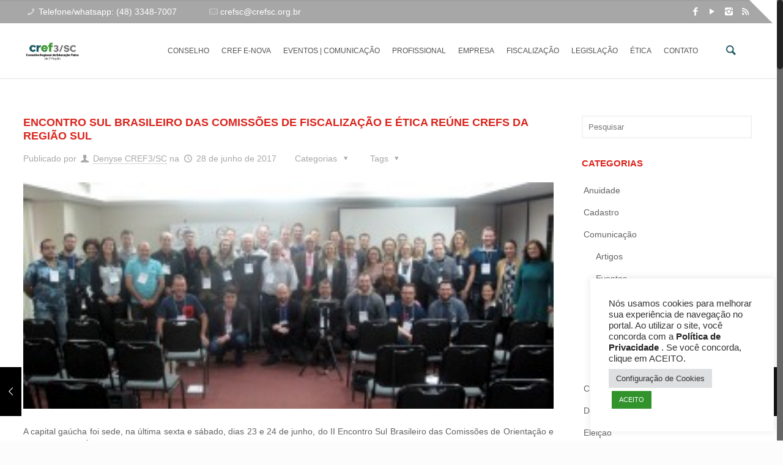

--- FILE ---
content_type: text/html; charset=UTF-8
request_url: https://crefsc.org.br/encontro-sul-brasileiro-das-comissoes-de-fiscalizacao-e-etica-reune-crefs-da-regiao-sul/
body_size: 31152
content:
<!DOCTYPE html>
<html class="no-js" lang="pt-BR" itemscope="itemscope" itemtype="https://schema.org/Article">

<!-- head -->
<head>

<!-- meta -->
<meta charset="UTF-8" />
<meta name="viewport" content="width=device-width, initial-scale=1, maximum-scale=1">


<meta name="description" content="Fortalecimento e valorização do profissional" />
<meta name="keywords" content="educação física" />
 <script>
  (function(i,s,o,g,r,a,m){i['GoogleAnalyticsObject']=r;i[r]=i[r]||function(){
  (i[r].q=i[r].q||[]).push(arguments)},i[r].l=1*new Date();a=s.createElement(o),
  m=s.getElementsByTagName(o)[0];a.async=1;a.src=g;m.parentNode.insertBefore(a,m)
  })(window,document,'script','https://www.google-analytics.com/analytics.js','ga');

  ga('create', 'UA-44803816-1', 'auto');
  ga('send', 'pageview');

</script>
<link rel="shortcut icon" href="https://www.crefsc.org.br/wp-content/uploads/2016/03/Untitled-design-17.png" />	
	

<!-- wp_head() -->
<!-- script | dynamic -->
<script id="mfn-dnmc-config-js">
//<![CDATA[
window.mfn_ajax = "https://crefsc.org.br/wp-admin/admin-ajax.php";
window.mfn_mobile_init = 1240;
window.mfn_nicescroll = 40;
window.mfn_parallax = "enllax";
window.mfn_prettyphoto = {style:"pp_default", width:0, height:0};
window.mfn_sliders = {blog:0, clients:0, offer:0, portfolio:0, shop:0, slider:0, testimonials:0};
window.mfn_retina_disable = 0;
//]]>
</script>
<meta name='robots' content='index, follow, max-image-preview:large, max-snippet:-1, max-video-preview:-1' />
	<style>img:is([sizes="auto" i], [sizes^="auto," i]) { contain-intrinsic-size: 3000px 1500px }</style>
	
	<!-- This site is optimized with the Yoast SEO plugin v26.5 - https://yoast.com/wordpress/plugins/seo/ -->
	<title>Encontro Sul Brasileiro das Comissões de Fiscalização e Ética reúne CREFs da região sul - CREF3/SC - Conselho Regional de Educação Física de SC</title>
	<link rel="canonical" href="https://crefsc.org.br/encontro-sul-brasileiro-das-comissoes-de-fiscalizacao-e-etica-reune-crefs-da-regiao-sul/" />
	<meta property="og:locale" content="pt_BR" />
	<meta property="og:type" content="article" />
	<meta property="og:title" content="Encontro Sul Brasileiro das Comissões de Fiscalização e Ética reúne CREFs da região sul - CREF3/SC - Conselho Regional de Educação Física de SC" />
	<meta property="og:description" content="A capital gaúcha foi sede, na última sexta e sábado, dias 23 e 24 de junho, do II Encontro Sul Brasileiro das Comissões de Orientação e [&hellip;]" />
	<meta property="og:url" content="https://crefsc.org.br/encontro-sul-brasileiro-das-comissoes-de-fiscalizacao-e-etica-reune-crefs-da-regiao-sul/" />
	<meta property="og:site_name" content="CREF3/SC - Conselho Regional de Educação Física de SC" />
	<meta property="article:published_time" content="2017-06-28T11:55:13+00:00" />
	<meta property="og:image" content="https://www.crefsc.org.br/wp-content/uploads/2017/06/encontrosulbrasileirofiscetic-300x128.jpg" />
	<meta name="author" content="Denyse CREF3/SC" />
	<meta name="twitter:card" content="summary_large_image" />
	<meta name="twitter:label1" content="Escrito por" />
	<meta name="twitter:data1" content="Denyse CREF3/SC" />
	<meta name="twitter:label2" content="Est. tempo de leitura" />
	<meta name="twitter:data2" content="3 minutos" />
	<script type="application/ld+json" class="yoast-schema-graph">{"@context":"https://schema.org","@graph":[{"@type":"WebPage","@id":"https://crefsc.org.br/encontro-sul-brasileiro-das-comissoes-de-fiscalizacao-e-etica-reune-crefs-da-regiao-sul/","url":"https://crefsc.org.br/encontro-sul-brasileiro-das-comissoes-de-fiscalizacao-e-etica-reune-crefs-da-regiao-sul/","name":"Encontro Sul Brasileiro das Comissões de Fiscalização e Ética reúne CREFs da região sul - CREF3/SC - Conselho Regional de Educação Física de SC","isPartOf":{"@id":"https://crefsc.org.br/#website"},"primaryImageOfPage":{"@id":"https://crefsc.org.br/encontro-sul-brasileiro-das-comissoes-de-fiscalizacao-e-etica-reune-crefs-da-regiao-sul/#primaryimage"},"image":{"@id":"https://crefsc.org.br/encontro-sul-brasileiro-das-comissoes-de-fiscalizacao-e-etica-reune-crefs-da-regiao-sul/#primaryimage"},"thumbnailUrl":"https://www.crefsc.org.br/wp-content/uploads/2017/06/encontrosulbrasileirofiscetic-300x128.jpg","datePublished":"2017-06-28T11:55:13+00:00","author":{"@id":"https://crefsc.org.br/#/schema/person/b533573bcc782ae2bddd5442c33df862"},"breadcrumb":{"@id":"https://crefsc.org.br/encontro-sul-brasileiro-das-comissoes-de-fiscalizacao-e-etica-reune-crefs-da-regiao-sul/#breadcrumb"},"inLanguage":"pt-BR","potentialAction":[{"@type":"ReadAction","target":["https://crefsc.org.br/encontro-sul-brasileiro-das-comissoes-de-fiscalizacao-e-etica-reune-crefs-da-regiao-sul/"]}]},{"@type":"ImageObject","inLanguage":"pt-BR","@id":"https://crefsc.org.br/encontro-sul-brasileiro-das-comissoes-de-fiscalizacao-e-etica-reune-crefs-da-regiao-sul/#primaryimage","url":"https://www.crefsc.org.br/wp-content/uploads/2017/06/encontrosulbrasileirofiscetic-300x128.jpg","contentUrl":"https://www.crefsc.org.br/wp-content/uploads/2017/06/encontrosulbrasileirofiscetic-300x128.jpg"},{"@type":"BreadcrumbList","@id":"https://crefsc.org.br/encontro-sul-brasileiro-das-comissoes-de-fiscalizacao-e-etica-reune-crefs-da-regiao-sul/#breadcrumb","itemListElement":[{"@type":"ListItem","position":1,"name":"Home","item":"https://crefsc.org.br/"},{"@type":"ListItem","position":2,"name":"Encontro Sul Brasileiro das Comissões de Fiscalização e Ética reúne CREFs da região sul"}]},{"@type":"WebSite","@id":"https://crefsc.org.br/#website","url":"https://crefsc.org.br/","name":"CREF3/SC - Conselho Regional de Educação Física de SC","description":"","potentialAction":[{"@type":"SearchAction","target":{"@type":"EntryPoint","urlTemplate":"https://crefsc.org.br/?s={search_term_string}"},"query-input":{"@type":"PropertyValueSpecification","valueRequired":true,"valueName":"search_term_string"}}],"inLanguage":"pt-BR"},{"@type":"Person","@id":"https://crefsc.org.br/#/schema/person/b533573bcc782ae2bddd5442c33df862","name":"Denyse CREF3/SC","image":{"@type":"ImageObject","inLanguage":"pt-BR","@id":"https://crefsc.org.br/#/schema/person/image/","url":"https://secure.gravatar.com/avatar/b435b71a1856c1bfd8739c49408c9d7d45c8f4808c76a50906a61f8bb3c1bd5e?s=96&d=mm&r=g","contentUrl":"https://secure.gravatar.com/avatar/b435b71a1856c1bfd8739c49408c9d7d45c8f4808c76a50906a61f8bb3c1bd5e?s=96&d=mm&r=g","caption":"Denyse CREF3/SC"},"sameAs":["http://www.crefsc.com.br"],"url":"https://crefsc.org.br/author/denyse-cref3sc/"}]}</script>
	<!-- / Yoast SEO plugin. -->


<link rel="alternate" type="application/rss+xml" title="Feed para CREF3/SC - Conselho Regional de Educação Física de SC &raquo;" href="https://crefsc.org.br/feed/" />
<link rel="alternate" type="application/rss+xml" title="Feed de comentários para CREF3/SC - Conselho Regional de Educação Física de SC &raquo;" href="https://crefsc.org.br/comments/feed/" />
<link rel="alternate" type="application/rss+xml" title="Feed de comentários para CREF3/SC - Conselho Regional de Educação Física de SC &raquo; Encontro Sul Brasileiro das Comissões de Fiscalização e Ética reúne CREFs da região sul" href="https://crefsc.org.br/encontro-sul-brasileiro-das-comissoes-de-fiscalizacao-e-etica-reune-crefs-da-regiao-sul/feed/" />
<script type="text/javascript">
/* <![CDATA[ */
window._wpemojiSettings = {"baseUrl":"https:\/\/s.w.org\/images\/core\/emoji\/16.0.1\/72x72\/","ext":".png","svgUrl":"https:\/\/s.w.org\/images\/core\/emoji\/16.0.1\/svg\/","svgExt":".svg","source":{"concatemoji":"https:\/\/crefsc.org.br\/wp-includes\/js\/wp-emoji-release.min.js?ver=63110ef7b224670020851e91186c06be"}};
/*! This file is auto-generated */
!function(s,n){var o,i,e;function c(e){try{var t={supportTests:e,timestamp:(new Date).valueOf()};sessionStorage.setItem(o,JSON.stringify(t))}catch(e){}}function p(e,t,n){e.clearRect(0,0,e.canvas.width,e.canvas.height),e.fillText(t,0,0);var t=new Uint32Array(e.getImageData(0,0,e.canvas.width,e.canvas.height).data),a=(e.clearRect(0,0,e.canvas.width,e.canvas.height),e.fillText(n,0,0),new Uint32Array(e.getImageData(0,0,e.canvas.width,e.canvas.height).data));return t.every(function(e,t){return e===a[t]})}function u(e,t){e.clearRect(0,0,e.canvas.width,e.canvas.height),e.fillText(t,0,0);for(var n=e.getImageData(16,16,1,1),a=0;a<n.data.length;a++)if(0!==n.data[a])return!1;return!0}function f(e,t,n,a){switch(t){case"flag":return n(e,"\ud83c\udff3\ufe0f\u200d\u26a7\ufe0f","\ud83c\udff3\ufe0f\u200b\u26a7\ufe0f")?!1:!n(e,"\ud83c\udde8\ud83c\uddf6","\ud83c\udde8\u200b\ud83c\uddf6")&&!n(e,"\ud83c\udff4\udb40\udc67\udb40\udc62\udb40\udc65\udb40\udc6e\udb40\udc67\udb40\udc7f","\ud83c\udff4\u200b\udb40\udc67\u200b\udb40\udc62\u200b\udb40\udc65\u200b\udb40\udc6e\u200b\udb40\udc67\u200b\udb40\udc7f");case"emoji":return!a(e,"\ud83e\udedf")}return!1}function g(e,t,n,a){var r="undefined"!=typeof WorkerGlobalScope&&self instanceof WorkerGlobalScope?new OffscreenCanvas(300,150):s.createElement("canvas"),o=r.getContext("2d",{willReadFrequently:!0}),i=(o.textBaseline="top",o.font="600 32px Arial",{});return e.forEach(function(e){i[e]=t(o,e,n,a)}),i}function t(e){var t=s.createElement("script");t.src=e,t.defer=!0,s.head.appendChild(t)}"undefined"!=typeof Promise&&(o="wpEmojiSettingsSupports",i=["flag","emoji"],n.supports={everything:!0,everythingExceptFlag:!0},e=new Promise(function(e){s.addEventListener("DOMContentLoaded",e,{once:!0})}),new Promise(function(t){var n=function(){try{var e=JSON.parse(sessionStorage.getItem(o));if("object"==typeof e&&"number"==typeof e.timestamp&&(new Date).valueOf()<e.timestamp+604800&&"object"==typeof e.supportTests)return e.supportTests}catch(e){}return null}();if(!n){if("undefined"!=typeof Worker&&"undefined"!=typeof OffscreenCanvas&&"undefined"!=typeof URL&&URL.createObjectURL&&"undefined"!=typeof Blob)try{var e="postMessage("+g.toString()+"("+[JSON.stringify(i),f.toString(),p.toString(),u.toString()].join(",")+"));",a=new Blob([e],{type:"text/javascript"}),r=new Worker(URL.createObjectURL(a),{name:"wpTestEmojiSupports"});return void(r.onmessage=function(e){c(n=e.data),r.terminate(),t(n)})}catch(e){}c(n=g(i,f,p,u))}t(n)}).then(function(e){for(var t in e)n.supports[t]=e[t],n.supports.everything=n.supports.everything&&n.supports[t],"flag"!==t&&(n.supports.everythingExceptFlag=n.supports.everythingExceptFlag&&n.supports[t]);n.supports.everythingExceptFlag=n.supports.everythingExceptFlag&&!n.supports.flag,n.DOMReady=!1,n.readyCallback=function(){n.DOMReady=!0}}).then(function(){return e}).then(function(){var e;n.supports.everything||(n.readyCallback(),(e=n.source||{}).concatemoji?t(e.concatemoji):e.wpemoji&&e.twemoji&&(t(e.twemoji),t(e.wpemoji)))}))}((window,document),window._wpemojiSettings);
/* ]]> */
</script>
<style id='wp-emoji-styles-inline-css' type='text/css'>

	img.wp-smiley, img.emoji {
		display: inline !important;
		border: none !important;
		box-shadow: none !important;
		height: 1em !important;
		width: 1em !important;
		margin: 0 0.07em !important;
		vertical-align: -0.1em !important;
		background: none !important;
		padding: 0 !important;
	}
</style>
<link rel='stylesheet' id='wp-block-library-css' href='https://crefsc.org.br/wp-includes/css/dist/block-library/style.min.css?ver=63110ef7b224670020851e91186c06be' type='text/css' media='all' />
<style id='classic-theme-styles-inline-css' type='text/css'>
/*! This file is auto-generated */
.wp-block-button__link{color:#fff;background-color:#32373c;border-radius:9999px;box-shadow:none;text-decoration:none;padding:calc(.667em + 2px) calc(1.333em + 2px);font-size:1.125em}.wp-block-file__button{background:#32373c;color:#fff;text-decoration:none}
</style>
<style id='global-styles-inline-css' type='text/css'>
:root{--wp--preset--aspect-ratio--square: 1;--wp--preset--aspect-ratio--4-3: 4/3;--wp--preset--aspect-ratio--3-4: 3/4;--wp--preset--aspect-ratio--3-2: 3/2;--wp--preset--aspect-ratio--2-3: 2/3;--wp--preset--aspect-ratio--16-9: 16/9;--wp--preset--aspect-ratio--9-16: 9/16;--wp--preset--color--black: #000000;--wp--preset--color--cyan-bluish-gray: #abb8c3;--wp--preset--color--white: #ffffff;--wp--preset--color--pale-pink: #f78da7;--wp--preset--color--vivid-red: #cf2e2e;--wp--preset--color--luminous-vivid-orange: #ff6900;--wp--preset--color--luminous-vivid-amber: #fcb900;--wp--preset--color--light-green-cyan: #7bdcb5;--wp--preset--color--vivid-green-cyan: #00d084;--wp--preset--color--pale-cyan-blue: #8ed1fc;--wp--preset--color--vivid-cyan-blue: #0693e3;--wp--preset--color--vivid-purple: #9b51e0;--wp--preset--gradient--vivid-cyan-blue-to-vivid-purple: linear-gradient(135deg,rgba(6,147,227,1) 0%,rgb(155,81,224) 100%);--wp--preset--gradient--light-green-cyan-to-vivid-green-cyan: linear-gradient(135deg,rgb(122,220,180) 0%,rgb(0,208,130) 100%);--wp--preset--gradient--luminous-vivid-amber-to-luminous-vivid-orange: linear-gradient(135deg,rgba(252,185,0,1) 0%,rgba(255,105,0,1) 100%);--wp--preset--gradient--luminous-vivid-orange-to-vivid-red: linear-gradient(135deg,rgba(255,105,0,1) 0%,rgb(207,46,46) 100%);--wp--preset--gradient--very-light-gray-to-cyan-bluish-gray: linear-gradient(135deg,rgb(238,238,238) 0%,rgb(169,184,195) 100%);--wp--preset--gradient--cool-to-warm-spectrum: linear-gradient(135deg,rgb(74,234,220) 0%,rgb(151,120,209) 20%,rgb(207,42,186) 40%,rgb(238,44,130) 60%,rgb(251,105,98) 80%,rgb(254,248,76) 100%);--wp--preset--gradient--blush-light-purple: linear-gradient(135deg,rgb(255,206,236) 0%,rgb(152,150,240) 100%);--wp--preset--gradient--blush-bordeaux: linear-gradient(135deg,rgb(254,205,165) 0%,rgb(254,45,45) 50%,rgb(107,0,62) 100%);--wp--preset--gradient--luminous-dusk: linear-gradient(135deg,rgb(255,203,112) 0%,rgb(199,81,192) 50%,rgb(65,88,208) 100%);--wp--preset--gradient--pale-ocean: linear-gradient(135deg,rgb(255,245,203) 0%,rgb(182,227,212) 50%,rgb(51,167,181) 100%);--wp--preset--gradient--electric-grass: linear-gradient(135deg,rgb(202,248,128) 0%,rgb(113,206,126) 100%);--wp--preset--gradient--midnight: linear-gradient(135deg,rgb(2,3,129) 0%,rgb(40,116,252) 100%);--wp--preset--font-size--small: 13px;--wp--preset--font-size--medium: 20px;--wp--preset--font-size--large: 36px;--wp--preset--font-size--x-large: 42px;--wp--preset--spacing--20: 0.44rem;--wp--preset--spacing--30: 0.67rem;--wp--preset--spacing--40: 1rem;--wp--preset--spacing--50: 1.5rem;--wp--preset--spacing--60: 2.25rem;--wp--preset--spacing--70: 3.38rem;--wp--preset--spacing--80: 5.06rem;--wp--preset--shadow--natural: 6px 6px 9px rgba(0, 0, 0, 0.2);--wp--preset--shadow--deep: 12px 12px 50px rgba(0, 0, 0, 0.4);--wp--preset--shadow--sharp: 6px 6px 0px rgba(0, 0, 0, 0.2);--wp--preset--shadow--outlined: 6px 6px 0px -3px rgba(255, 255, 255, 1), 6px 6px rgba(0, 0, 0, 1);--wp--preset--shadow--crisp: 6px 6px 0px rgba(0, 0, 0, 1);}:where(.is-layout-flex){gap: 0.5em;}:where(.is-layout-grid){gap: 0.5em;}body .is-layout-flex{display: flex;}.is-layout-flex{flex-wrap: wrap;align-items: center;}.is-layout-flex > :is(*, div){margin: 0;}body .is-layout-grid{display: grid;}.is-layout-grid > :is(*, div){margin: 0;}:where(.wp-block-columns.is-layout-flex){gap: 2em;}:where(.wp-block-columns.is-layout-grid){gap: 2em;}:where(.wp-block-post-template.is-layout-flex){gap: 1.25em;}:where(.wp-block-post-template.is-layout-grid){gap: 1.25em;}.has-black-color{color: var(--wp--preset--color--black) !important;}.has-cyan-bluish-gray-color{color: var(--wp--preset--color--cyan-bluish-gray) !important;}.has-white-color{color: var(--wp--preset--color--white) !important;}.has-pale-pink-color{color: var(--wp--preset--color--pale-pink) !important;}.has-vivid-red-color{color: var(--wp--preset--color--vivid-red) !important;}.has-luminous-vivid-orange-color{color: var(--wp--preset--color--luminous-vivid-orange) !important;}.has-luminous-vivid-amber-color{color: var(--wp--preset--color--luminous-vivid-amber) !important;}.has-light-green-cyan-color{color: var(--wp--preset--color--light-green-cyan) !important;}.has-vivid-green-cyan-color{color: var(--wp--preset--color--vivid-green-cyan) !important;}.has-pale-cyan-blue-color{color: var(--wp--preset--color--pale-cyan-blue) !important;}.has-vivid-cyan-blue-color{color: var(--wp--preset--color--vivid-cyan-blue) !important;}.has-vivid-purple-color{color: var(--wp--preset--color--vivid-purple) !important;}.has-black-background-color{background-color: var(--wp--preset--color--black) !important;}.has-cyan-bluish-gray-background-color{background-color: var(--wp--preset--color--cyan-bluish-gray) !important;}.has-white-background-color{background-color: var(--wp--preset--color--white) !important;}.has-pale-pink-background-color{background-color: var(--wp--preset--color--pale-pink) !important;}.has-vivid-red-background-color{background-color: var(--wp--preset--color--vivid-red) !important;}.has-luminous-vivid-orange-background-color{background-color: var(--wp--preset--color--luminous-vivid-orange) !important;}.has-luminous-vivid-amber-background-color{background-color: var(--wp--preset--color--luminous-vivid-amber) !important;}.has-light-green-cyan-background-color{background-color: var(--wp--preset--color--light-green-cyan) !important;}.has-vivid-green-cyan-background-color{background-color: var(--wp--preset--color--vivid-green-cyan) !important;}.has-pale-cyan-blue-background-color{background-color: var(--wp--preset--color--pale-cyan-blue) !important;}.has-vivid-cyan-blue-background-color{background-color: var(--wp--preset--color--vivid-cyan-blue) !important;}.has-vivid-purple-background-color{background-color: var(--wp--preset--color--vivid-purple) !important;}.has-black-border-color{border-color: var(--wp--preset--color--black) !important;}.has-cyan-bluish-gray-border-color{border-color: var(--wp--preset--color--cyan-bluish-gray) !important;}.has-white-border-color{border-color: var(--wp--preset--color--white) !important;}.has-pale-pink-border-color{border-color: var(--wp--preset--color--pale-pink) !important;}.has-vivid-red-border-color{border-color: var(--wp--preset--color--vivid-red) !important;}.has-luminous-vivid-orange-border-color{border-color: var(--wp--preset--color--luminous-vivid-orange) !important;}.has-luminous-vivid-amber-border-color{border-color: var(--wp--preset--color--luminous-vivid-amber) !important;}.has-light-green-cyan-border-color{border-color: var(--wp--preset--color--light-green-cyan) !important;}.has-vivid-green-cyan-border-color{border-color: var(--wp--preset--color--vivid-green-cyan) !important;}.has-pale-cyan-blue-border-color{border-color: var(--wp--preset--color--pale-cyan-blue) !important;}.has-vivid-cyan-blue-border-color{border-color: var(--wp--preset--color--vivid-cyan-blue) !important;}.has-vivid-purple-border-color{border-color: var(--wp--preset--color--vivid-purple) !important;}.has-vivid-cyan-blue-to-vivid-purple-gradient-background{background: var(--wp--preset--gradient--vivid-cyan-blue-to-vivid-purple) !important;}.has-light-green-cyan-to-vivid-green-cyan-gradient-background{background: var(--wp--preset--gradient--light-green-cyan-to-vivid-green-cyan) !important;}.has-luminous-vivid-amber-to-luminous-vivid-orange-gradient-background{background: var(--wp--preset--gradient--luminous-vivid-amber-to-luminous-vivid-orange) !important;}.has-luminous-vivid-orange-to-vivid-red-gradient-background{background: var(--wp--preset--gradient--luminous-vivid-orange-to-vivid-red) !important;}.has-very-light-gray-to-cyan-bluish-gray-gradient-background{background: var(--wp--preset--gradient--very-light-gray-to-cyan-bluish-gray) !important;}.has-cool-to-warm-spectrum-gradient-background{background: var(--wp--preset--gradient--cool-to-warm-spectrum) !important;}.has-blush-light-purple-gradient-background{background: var(--wp--preset--gradient--blush-light-purple) !important;}.has-blush-bordeaux-gradient-background{background: var(--wp--preset--gradient--blush-bordeaux) !important;}.has-luminous-dusk-gradient-background{background: var(--wp--preset--gradient--luminous-dusk) !important;}.has-pale-ocean-gradient-background{background: var(--wp--preset--gradient--pale-ocean) !important;}.has-electric-grass-gradient-background{background: var(--wp--preset--gradient--electric-grass) !important;}.has-midnight-gradient-background{background: var(--wp--preset--gradient--midnight) !important;}.has-small-font-size{font-size: var(--wp--preset--font-size--small) !important;}.has-medium-font-size{font-size: var(--wp--preset--font-size--medium) !important;}.has-large-font-size{font-size: var(--wp--preset--font-size--large) !important;}.has-x-large-font-size{font-size: var(--wp--preset--font-size--x-large) !important;}
:where(.wp-block-post-template.is-layout-flex){gap: 1.25em;}:where(.wp-block-post-template.is-layout-grid){gap: 1.25em;}
:where(.wp-block-columns.is-layout-flex){gap: 2em;}:where(.wp-block-columns.is-layout-grid){gap: 2em;}
:root :where(.wp-block-pullquote){font-size: 1.5em;line-height: 1.6;}
</style>
<link rel='stylesheet' id='contact-form-7-css' href='https://crefsc.org.br/wp-content/plugins/contact-form-7/includes/css/styles.css?ver=6.1.4' type='text/css' media='all' />
<link rel='stylesheet' id='cookie-law-info-css' href='https://crefsc.org.br/wp-content/plugins/cookie-law-info/legacy/public/css/cookie-law-info-public.css?ver=3.3.8' type='text/css' media='all' />
<link rel='stylesheet' id='cookie-law-info-gdpr-css' href='https://crefsc.org.br/wp-content/plugins/cookie-law-info/legacy/public/css/cookie-law-info-gdpr.css?ver=3.3.8' type='text/css' media='all' />
<link rel='stylesheet' id='cmk-hover-css' href='https://crefsc.org.br/wp-content/plugins/osteo-timeline-for-wpbakery/assets/vendor/css/cmk-hover.css?ver=1.0.0' type='text/css' media='all' />
<link rel='stylesheet' id='cmk-box-shadow-css' href='https://crefsc.org.br/wp-content/plugins/osteo-timeline-for-wpbakery/assets/vendor/css/cmk-box-shadow.css?ver=1.0.0' type='text/css' media='all' />
<link rel='stylesheet' id='timeline-css' href='https://crefsc.org.br/wp-content/plugins/osteo-timeline-for-wpbakery/assets/vendor/css/timeline.min.css?ver=1.0.0' type='text/css' media='all' />
<link rel='stylesheet' id='osteo-timeline-css' href='https://crefsc.org.br/wp-content/plugins/osteo-timeline-for-wpbakery/assets/css/osteo-timeline.css?ver=1.0.0' type='text/css' media='all' />
<link rel='stylesheet' id='osteo-timeline-main-css' href='https://crefsc.org.br/wp-content/plugins/osteo-timeline-for-wpbakery/assets/css/style.css?ver=1.0.0' type='text/css' media='all' />
<link rel='stylesheet' id='osteo-timeline-responsive-css' href='https://crefsc.org.br/wp-content/plugins/osteo-timeline-for-wpbakery/assets/css/responsive.css?ver=1.0.0' type='text/css' media='all' />
<link rel='stylesheet' id='yop-public-css' href='https://crefsc.org.br/wp-content/plugins/yop-poll/public/assets/css/yop-poll-public-6.5.39.css?ver=63110ef7b224670020851e91186c06be' type='text/css' media='all' />
<link rel='stylesheet' id='mfn-base-css' href='https://crefsc.org.br/wp-content/themes/betheme/css/base.css?ver=29' type='text/css' media='all' />
<link rel='stylesheet' id='mfn-btn-css' href='https://crefsc.org.br/wp-content/themes/betheme/css/buttons.css?ver=29' type='text/css' media='all' />
<link rel='stylesheet' id='mfn-icons-css' href='https://crefsc.org.br/wp-content/themes/betheme/fonts/mfn-icons.css?ver=29' type='text/css' media='all' />
<link rel='stylesheet' id='mfn-grid-css' href='https://crefsc.org.br/wp-content/themes/betheme/css/grid.css?ver=29' type='text/css' media='all' />
<link rel='stylesheet' id='mfn-layout-css' href='https://crefsc.org.br/wp-content/themes/betheme/css/layout.css?ver=29' type='text/css' media='all' />
<link rel='stylesheet' id='mfn-shortcodes-css' href='https://crefsc.org.br/wp-content/themes/betheme/css/shortcodes.css?ver=29' type='text/css' media='all' />
<link rel='stylesheet' id='mfn-variables-css' href='https://crefsc.org.br/wp-content/themes/betheme/css/variables.css?ver=29' type='text/css' media='all' />
<link rel='stylesheet' id='mfn-style-simple-css' href='https://crefsc.org.br/wp-content/themes/betheme/css/style-simple.css?ver=29' type='text/css' media='all' />
<link rel='stylesheet' id='mfn-animations-css' href='https://crefsc.org.br/wp-content/themes/betheme/assets/animations/animations.min.css?ver=29' type='text/css' media='all' />
<link rel='stylesheet' id='mfn-jquery-ui-css' href='https://crefsc.org.br/wp-content/themes/betheme/assets/ui/jquery.ui.all.css?ver=29' type='text/css' media='all' />
<link rel='stylesheet' id='mfn-prettyPhoto-css' href='https://crefsc.org.br/wp-content/themes/betheme/assets/prettyPhoto/prettyPhoto.css?ver=29' type='text/css' media='all' />
<link rel='stylesheet' id='mfn-jplayer-css' href='https://crefsc.org.br/wp-content/themes/betheme/assets/jplayer/css/jplayer.blue.monday.css?ver=29' type='text/css' media='all' />
<link rel='stylesheet' id='mfn-responsive-css' href='https://crefsc.org.br/wp-content/themes/betheme/css/responsive.css?ver=29' type='text/css' media='all' />
<link rel='stylesheet' id='mfn-custom-css' href='https://crefsc.org.br/wp-content/themes/betheme/css/custom.css?ver=29' type='text/css' media='all' />
<link rel='stylesheet' id='tablepress-default-css' href='https://crefsc.org.br/wp-content/plugins/tablepress/css/build/default.css?ver=3.2.5' type='text/css' media='all' />
<link rel='stylesheet' id='style-css' href='https://crefsc.org.br/wp-content/themes/betheme-child/style.css?ver=29' type='text/css' media='all' />
<link rel='stylesheet' id='style-incuca-css' href='https://crefsc.org.br/wp-content/themes/betheme-child/style-incuca.css?ver=63110ef7b224670020851e91186c06be' type='text/css' media='all' />
<script type="text/javascript" src="https://crefsc.org.br/wp-includes/js/jquery/jquery.min.js?ver=3.7.1" id="jquery-core-js"></script>
<script type="text/javascript" src="https://crefsc.org.br/wp-includes/js/jquery/jquery-migrate.min.js?ver=3.4.1" id="jquery-migrate-js"></script>
<script type="text/javascript" id="cookie-law-info-js-extra">
/* <![CDATA[ */
var Cli_Data = {"nn_cookie_ids":[],"cookielist":[],"non_necessary_cookies":[],"ccpaEnabled":"","ccpaRegionBased":"","ccpaBarEnabled":"","strictlyEnabled":["necessary","obligatoire"],"ccpaType":"gdpr","js_blocking":"1","custom_integration":"","triggerDomRefresh":"","secure_cookies":""};
var cli_cookiebar_settings = {"animate_speed_hide":"500","animate_speed_show":"500","background":"#ffffff","border":"#b1a6a6c2","border_on":"","button_1_button_colour":"#61a229","button_1_button_hover":"#4e8221","button_1_link_colour":"#fff","button_1_as_button":"1","button_1_new_win":"","button_2_button_colour":"#333","button_2_button_hover":"#292929","button_2_link_colour":"#444","button_2_as_button":"","button_2_hidebar":"","button_3_button_colour":"#dedfe0","button_3_button_hover":"#b2b2b3","button_3_link_colour":"#333333","button_3_as_button":"1","button_3_new_win":"","button_4_button_colour":"#dedfe0","button_4_button_hover":"#b2b2b3","button_4_link_colour":"#333333","button_4_as_button":"1","button_7_button_colour":"#32932d","button_7_button_hover":"#287624","button_7_link_colour":"#fff","button_7_as_button":"1","button_7_new_win":"","font_family":"inherit","header_fix":"","notify_animate_hide":"1","notify_animate_show":"","notify_div_id":"#cookie-law-info-bar","notify_position_horizontal":"right","notify_position_vertical":"top","scroll_close":"","scroll_close_reload":"","accept_close_reload":"","reject_close_reload":"","showagain_tab":"","showagain_background":"#fff","showagain_border":"#000","showagain_div_id":"#cookie-law-info-again","showagain_x_position":"100px","text":"#333333","show_once_yn":"","show_once":"10000","logging_on":"","as_popup":"","popup_overlay":"1","bar_heading_text":"","cookie_bar_as":"widget","popup_showagain_position":"bottom-right","widget_position":"right"};
var log_object = {"ajax_url":"https:\/\/crefsc.org.br\/wp-admin\/admin-ajax.php"};
/* ]]> */
</script>
<script type="text/javascript" src="https://crefsc.org.br/wp-content/plugins/cookie-law-info/legacy/public/js/cookie-law-info-public.js?ver=3.3.8" id="cookie-law-info-js"></script>
<script type="text/javascript" src="//crefsc.org.br/wp-content/plugins/revslider/sr6/assets/js/rbtools.min.js?ver=6.7.38" async id="tp-tools-js"></script>
<script type="text/javascript" src="//crefsc.org.br/wp-content/plugins/revslider/sr6/assets/js/rs6.min.js?ver=6.7.38" async id="revmin-js"></script>
<script type="text/javascript" id="yop-public-js-extra">
/* <![CDATA[ */
var objectL10n = {"yopPollParams":{"urlParams":{"ajax":"https:\/\/crefsc.org.br\/wp-admin\/admin-ajax.php","wpLogin":"https:\/\/crefsc.org.br\/wp-login.php?redirect_to=https%3A%2F%2Fcrefsc.org.br%2Fwp-admin%2Fadmin-ajax.php%3Faction%3Dyop_poll_record_wordpress_vote"},"apiParams":{"reCaptcha":{"siteKey":""},"reCaptchaV2Invisible":{"siteKey":""},"reCaptchaV3":{"siteKey":""},"hCaptcha":{"siteKey":""},"cloudflareTurnstile":{"siteKey":""}},"captchaParams":{"imgPath":"https:\/\/crefsc.org.br\/wp-content\/plugins\/yop-poll\/public\/assets\/img\/","url":"https:\/\/crefsc.org.br\/wp-content\/plugins\/yop-poll\/app.php","accessibilityAlt":"Sound icon","accessibilityTitle":"Accessibility option: listen to a question and answer it!","accessibilityDescription":"Type below the <strong>answer<\/strong> to what you hear. Numbers or words:","explanation":"Click or touch the <strong>ANSWER<\/strong>","refreshAlt":"Refresh\/reload icon","refreshTitle":"Refresh\/reload: get new images and accessibility option!"},"voteParams":{"invalidPoll":"Invalid Poll","noAnswersSelected":"No answer selected","minAnswersRequired":"At least {min_answers_allowed} answer(s) required","maxAnswersRequired":"A max of {max_answers_allowed} answer(s) accepted","noAnswerForOther":"No other answer entered","noValueForCustomField":"{custom_field_name} is required","tooManyCharsForCustomField":"Text for {custom_field_name} is too long","consentNotChecked":"You must agree to our terms and conditions","noCaptchaSelected":"Captcha is required","thankYou":"Thank you for your vote"},"resultsParams":{"singleVote":"vote","multipleVotes":"votes","singleAnswer":"answer","multipleAnswers":"answers"}}};
/* ]]> */
</script>
<script type="text/javascript" src="https://crefsc.org.br/wp-content/plugins/yop-poll/public/assets/js/yop-poll-public-6.5.39.min.js?ver=63110ef7b224670020851e91186c06be" id="yop-public-js"></script>
<script></script><link rel="https://api.w.org/" href="https://crefsc.org.br/wp-json/" /><link rel="alternate" title="JSON" type="application/json" href="https://crefsc.org.br/wp-json/wp/v2/posts/8374" /><link rel="EditURI" type="application/rsd+xml" title="RSD" href="https://crefsc.org.br/xmlrpc.php?rsd" />

<link rel='shortlink' href='https://crefsc.org.br/?p=8374' />
<link rel="alternate" title="oEmbed (JSON)" type="application/json+oembed" href="https://crefsc.org.br/wp-json/oembed/1.0/embed?url=https%3A%2F%2Fcrefsc.org.br%2Fencontro-sul-brasileiro-das-comissoes-de-fiscalizacao-e-etica-reune-crefs-da-regiao-sul%2F" />
<link rel="alternate" title="oEmbed (XML)" type="text/xml+oembed" href="https://crefsc.org.br/wp-json/oembed/1.0/embed?url=https%3A%2F%2Fcrefsc.org.br%2Fencontro-sul-brasileiro-das-comissoes-de-fiscalizacao-e-etica-reune-crefs-da-regiao-sul%2F&#038;format=xml" />
<script type="text/javascript">
(function(url){
	if(/(?:Chrome\/26\.0\.1410\.63 Safari\/537\.31|WordfenceTestMonBot)/.test(navigator.userAgent)){ return; }
	var addEvent = function(evt, handler) {
		if (window.addEventListener) {
			document.addEventListener(evt, handler, false);
		} else if (window.attachEvent) {
			document.attachEvent('on' + evt, handler);
		}
	};
	var removeEvent = function(evt, handler) {
		if (window.removeEventListener) {
			document.removeEventListener(evt, handler, false);
		} else if (window.detachEvent) {
			document.detachEvent('on' + evt, handler);
		}
	};
	var evts = 'contextmenu dblclick drag dragend dragenter dragleave dragover dragstart drop keydown keypress keyup mousedown mousemove mouseout mouseover mouseup mousewheel scroll'.split(' ');
	var logHuman = function() {
		if (window.wfLogHumanRan) { return; }
		window.wfLogHumanRan = true;
		var wfscr = document.createElement('script');
		wfscr.type = 'text/javascript';
		wfscr.async = true;
		wfscr.src = url + '&r=' + Math.random();
		(document.getElementsByTagName('head')[0]||document.getElementsByTagName('body')[0]).appendChild(wfscr);
		for (var i = 0; i < evts.length; i++) {
			removeEvent(evts[i], logHuman);
		}
	};
	for (var i = 0; i < evts.length; i++) {
		addEvent(evts[i], logHuman);
	}
})('//crefsc.org.br/?wordfence_lh=1&hid=65234A758AD16ED348AF8F02F14F575F');
</script><!-- style | dynamic -->
<style id="mfn-dnmc-style-css">
@media only screen and (min-width: 1240px) {body:not(.header-simple) #Top_bar #menu { display:block !important; }.tr-menu #Top_bar #menu { background:none !important;}#Top_bar .menu > li > ul.mfn-megamenu { width:984px; }#Top_bar .menu > li > ul.mfn-megamenu > li { float:left;}#Top_bar .menu > li > ul.mfn-megamenu > li.mfn-megamenu-cols-1 { width:100%;}#Top_bar .menu > li > ul.mfn-megamenu > li.mfn-megamenu-cols-2 { width:50%;}#Top_bar .menu > li > ul.mfn-megamenu > li.mfn-megamenu-cols-3 { width:33.33%;}#Top_bar .menu > li > ul.mfn-megamenu > li.mfn-megamenu-cols-4 { width:25%;}#Top_bar .menu > li > ul.mfn-megamenu > li.mfn-megamenu-cols-5 { width:20%;}#Top_bar .menu > li > ul.mfn-megamenu > li.mfn-megamenu-cols-6 { width:16.66%;}#Top_bar .menu > li > ul.mfn-megamenu > li > ul { display:block !important; position:inherit; left:auto; top:auto; border-width: 0 1px 0 0; }#Top_bar .menu > li > ul.mfn-megamenu > li:last-child > ul{ border: 0; }#Top_bar .menu > li > ul.mfn-megamenu > li > ul li { width: auto; }#Top_bar .menu > li > ul.mfn-megamenu a.mfn-megamenu-title { text-transform: uppercase; font-weight:400;}#Top_bar .menu > li > ul.mfn-megamenu a.mfn-megamenu-title:hover { background:none;}#Top_bar .menu > li > ul.mfn-megamenu a .menu-arrow { display: none; }.menuo-right #Top_bar .menu > li > ul.mfn-megamenu { left:auto; right:0;}.menuo-right #Top_bar .menu > li > ul.mfn-megamenu-bg { box-sizing:border-box;}#Top_bar .menu > li > ul.mfn-megamenu-bg { padding:20px 166px 20px 20px; background-repeat:no-repeat; background-position: bottom right; }#Top_bar .menu > li > ul.mfn-megamenu-bg > li { background:none;}#Top_bar .menu > li > ul.mfn-megamenu-bg > li a { border:none;}#Top_bar .menu > li > ul.mfn-megamenu-bg > li > ul { background:none !important;-webkit-box-shadow: 0 0 0 0;-moz-box-shadow: 0 0 0 0;box-shadow: 0 0 0 0;}#Top_bar.is-sticky { position:fixed !important; width:100%; left:0; top:-60px; height:60px; z-index:701; background:#fff; opacity:.97; filter: alpha(opacity = 97);-webkit-box-shadow: 0px 2px 5px 0px rgba(0, 0, 0, 0.1); -moz-box-shadow: 0px 2px 5px 0px rgba(0, 0, 0, 0.1);box-shadow: 0px 2px 5px 0px rgba(0, 0, 0, 0.1);}.layout-boxed.header-boxed #Top_bar.is-sticky { max-width:1240px; left:50%; -webkit-transform: translateX(-50%); transform: translateX(-50%);}.layout-boxed.header-boxed.nice-scroll #Top_bar.is-sticky { margin-left:-5px;}#Top_bar.is-sticky .top_bar_left,#Top_bar.is-sticky .top_bar_right,#Top_bar.is-sticky .top_bar_right:before { background:none;}#Top_bar.is-sticky .top_bar_right { top:-4px;}#Top_bar.is-sticky .logo { width:auto; margin: 0 30px 0 20px; padding:0;}#Top_bar.is-sticky #logo { padding:5px 0; height:50px; line-height:50px;}#Top_bar.is-sticky #logo img { max-height:35px; width: auto !important;}#Top_bar.is-sticky #logo img.logo-main { display:none;}#Top_bar.is-sticky #logo img.logo-sticky { display:inline;}#Top_bar.is-sticky .menu_wrapper { clear:none;}#Top_bar.is-sticky .menu_wrapper .menu > li > a{ padding:15px 0;}#Top_bar.is-sticky .menu > li > a,#Top_bar.is-sticky .menu > li > a span { line-height:30px;}#Top_bar.is-sticky .menu > li > a:after { top:auto; bottom:-4px;}#Top_bar.is-sticky .menu > li > a span.description { display:none;}#Top_bar.is-sticky #header_cart { top:27px;}#Top_bar.is-sticky #search_button { top:25px;}#Top_bar.is-sticky a.button.action_button { top:13px;}#Top_bar.is-sticky .wpml-languages { top:15px;}#Top_bar.is-sticky .secondary_menu_wrapper,#Top_bar.is-sticky .banner_wrapper { display:none;}.header-simple #Top_bar.is-sticky .responsive-menu-toggle { top:12px;}.header-stack.header-center #Top_bar #menu { display: inline-block !important;}.header-overlay #Top_bar.is-sticky { display:none;}.sticky-dark #Top_bar.is-sticky { background: rgba(0,0,0,.8); }.sticky-dark #Top_bar.is-sticky #menu { background: none; }.sticky-dark #Top_bar.is-sticky .menu > li > a { color: #fff; }.sticky-dark #Top_bar.is-sticky .top_bar_right a { color: rgba(255,255,255,.5); }.sticky-dark #Top_bar.is-sticky .wpml-languages a.active,.sticky-dark #Top_bar.is-sticky .wpml-languages ul.wpml-lang-dropdown { background: rgba(0,0,0,0.3); border-color: rgba(0, 0, 0, 0.1); }.header-plain:not(.menuo-right) #Header .top_bar_left { width:auto !important;}.header-simple {}.header-simple #Top_bar #menu { display:none; height: auto; width: 300px; bottom: auto; top: 60px; right: 1px; position: absolute; margin: 0px;}.header-simple #Header a.responsive-menu-toggle { display:block; width: 35px; height: 35px; line-height: 35px; font-size: 25px; text-align: center; position:absolute; top: 28px; right: 10px; -webkit-border-radius: 3px; border-radius: 3px; }.header-simple #Header a:hover.responsive-menu-toggle { text-decoration: none; }.header-simple #Top_bar #menu > ul { width:100%; float: left; }.header-simple #Top_bar #menu ul li { width: 100%; padding-bottom: 0; border-right: 0; position: relative; }.header-simple #Top_bar #menu ul li a { padding:0 20px; margin:0; display: block; height: auto; line-height: normal; border:none; }.header-simple #Top_bar #menu ul li a:after { display:none;}.header-simple #Top_bar #menu ul li a span { border:none; line-height:48px; display:inline; padding:0;}.header-simple #Top_bar #menu ul li.submenu .menu-toggle { display:block; position:absolute; right:0; top:0; width:48px; height:48px; line-height:48px; font-size:30px; text-align:center; color:#d6d6d6; border-left:1px solid #eee; cursor:pointer;}.header-simple #Top_bar #menu ul li.submenu .menu-toggle:after { content:"+"}.header-simple #Top_bar #menu ul li.hover > .menu-toggle:after { content:"-"}.header-simple #Top_bar #menu ul li.hover a { border-bottom: 0; }.header-simple #Top_bar #menu ul.mfn-megamenu li .menu-toggle { display:none;}.header-simple #Top_bar #menu ul li ul { position:relative !important; left:0 !important; top:0; padding: 0; margin-left: 0 !important; width:auto !important; background-image:none;}.header-simple #Top_bar #menu ul li ul li { width:100% !important;}.header-simple #Top_bar #menu ul li ul li a { padding: 0 20px 0 30px;}.header-simple #Top_bar #menu ul li ul li a .menu-arrow { display: none;}.header-simple #Top_bar #menu ul li ul li a span { padding:0;}.header-simple #Top_bar #menu ul li ul li a span:after { display:none !important;}.header-simple #Top_bar .menu > li > ul.mfn-megamenu a.mfn-megamenu-title { text-transform: uppercase; font-weight:400;}.header-simple #Top_bar .menu > li > ul.mfn-megamenu > li > ul { display:block !important; position:inherit; left:auto; top:auto;}.header-simple #Top_bar #menu ul li ul li ul { border-left: 0 !important; padding: 0; top: 0; }.header-simple #Top_bar #menu ul li ul li ul li a { padding: 0 20px 0 40px;}.rtl.header-simple#Top_bar #menu { left: 1px; right: auto;}.rtl.header-simple #Top_bar a.responsive-menu-toggle { left:10px; right:auto; }.rtl.header-simple #Top_bar #menu ul li.submenu .menu-toggle { left:0; right:auto; border-left:none; border-right:1px solid #eee;}.rtl.header-simple #Top_bar #menu ul li ul { left:auto !important; right:0 !important;}.rtl.header-simple #Top_bar #menu ul li ul li a { padding: 0 30px 0 20px;}.rtl.header-simple #Top_bar #menu ul li ul li ul li a { padding: 0 40px 0 20px;}.menu-highlight #Top_bar .menu > li { margin: 0 2px; }.menu-highlight:not(.header-creative) #Top_bar .menu > li > a { margin: 20px 0; padding: 0; -webkit-border-radius: 5px; border-radius: 5px; }.menu-highlight #Top_bar .menu > li > a:after { display: none; }.menu-highlight #Top_bar .menu > li > a span:not(.description) { line-height: 50px; }.menu-highlight #Top_bar .menu > li > a span.description { display: none; }.menu-highlight.header-stack #Top_bar .menu > li > a { margin: 10px 0; }.menu-highlight.header-stack #Top_bar .menu > li > a span:not(.description) { line-height: 40px; }.menu-highlight.header-fixed #Top_bar .menu > li > a { margin: 10px 0; padding: 5px 0; }.menu-highlight.header-fixed #Top_bar .menu > li > a span { line-height:30px;}.menu-highlight.header-transparent #Top_bar .menu > li > a { margin: 5px 0; }.menu-highlight.header-simple #Top_bar #menu ul li,.menu-highlight.header-creative #Top_bar #menu ul li { margin: 0; }.menu-highlight.header-simple #Top_bar #menu ul li > a,.menu-highlight.header-creative #Top_bar #menu ul li > a { -webkit-border-radius: 0; border-radius: 0; }.menu-highlight:not(.header-simple) #Top_bar.is-sticky .menu > li > a { margin: 10px 0 !important; padding: 5px 0 !important; }.menu-highlight:not(.header-simple) #Top_bar.is-sticky .menu > li > a span { line-height:30px !important;}.menu-line-below #Top_bar .menu > li > a:after { top: auto; bottom: -4px; }.menu-line-below #Top_bar.is-sticky .menu > li > a:after { top: auto; bottom: -4px; }.menu-line-below-80 #Top_bar:not(.is-sticky) .menu > li > a:after { height: 4px; left: 10%; top: 50%; margin-top: 20px; width: 80%; } .menu-line-below-80-1 #Top_bar:not(.is-sticky) .menu > li > a:after { height: 1px; left: 10%; top: 50%; margin-top: 20px; width: 80%; }.menu-arrow-top #Top_bar .menu > li > a:after { background: none repeat scroll 0 0 rgba(0, 0, 0, 0) !important; border-color: #cccccc transparent transparent transparent; border-style: solid; border-width: 7px 7px 0 7px; display: block; height: 0; left: 50%; margin-left: -7px; top: 0 !important; width: 0; }.menu-arrow-top.header-transparent #Top_bar .menu > li > a:after,.menu-arrow-top.header-plain #Top_bar .menu > li > a:after { display: none; }.menu-arrow-top #Top_bar.is-sticky .menu > li > a:after { top: 0px !important; }.menu-arrow-bottom #Top_bar .menu > li > a:after { background: none !important; border-color: transparent transparent #cccccc transparent; border-style: solid; border-width: 0 7px 7px; display: block; height: 0; left: 50%; margin-left: -7px; top: auto; bottom: 0; width: 0; }.menu-arrow-bottom.header-transparent #Top_bar .menu > li > a:after,.menu-arrow-bottom.header-plain #Top_bar .menu > li > a:after { display: none; }.menu-arrow-bottom #Top_bar.is-sticky .menu > li > a:after { top: auto; bottom: 0; }.menuo-no-borders #Top_bar .menu > li > a span:not(.description) { border-right-width: 0; }.menuo-no-borders #Header_creative #Top_bar .menu > li > a span { border-bottom-width: 0; }}@media only screen and (max-width: 1239px){.header_placeholder { height: 0 !important;}#Top_bar #menu { display:none; height: auto; width: 300px; bottom: auto; top: 100%; right: 1px; position: absolute; margin: 0px;}#Top_bar a.responsive-menu-toggle { display:block; width: 35px; height: 35px; text-align: center; position:absolute; top: 28px; right: 10px; -webkit-border-radius: 3px; border-radius: 3px;}#Top_bar a:hover.responsive-menu-toggle { text-decoration: none;}#Top_bar a.responsive-menu-toggle i { font-size: 25px; line-height: 35px;}#Top_bar a.responsive-menu-toggle span { float:right; padding:10px 5px; line-height:14px;}#Top_bar #menu > ul { width:100%; float: left; }#Top_bar #menu ul li { width: 100%; padding-bottom: 0; border-right: 0; position: relative; }#Top_bar #menu ul li a { padding:0 20px; margin:0; display: block; height: auto; line-height: normal; border:none; }#Top_bar #menu ul li a:after { display:none;}#Top_bar #menu ul li a span { border:none; line-height:48px; display:inline; padding:0;}#Top_bar #menu ul li a span.description { margin:0 0 0 5px;}#Top_bar #menu ul li.submenu .menu-toggle { display:block; position:absolute; right:0; top:0; width:48px; height:48px; line-height:48px; font-size:30px; text-align:center; color:#d6d6d6; border-left:1px solid #eee; cursor:pointer;}#Top_bar #menu ul li.submenu .menu-toggle:after { content:"+"}#Top_bar #menu ul li.hover > .menu-toggle:after { content:"-"}#Top_bar #menu ul li.hover a { border-bottom: 0; }#Top_bar #menu ul li a span:after { display:none !important;} #Top_bar #menu ul.mfn-megamenu li .menu-toggle { display:none;}#Top_bar #menu ul li ul { position:relative !important; left:0 !important; top:0; padding: 0; margin-left: 0 !important; width:auto !important; background-image:none !important;box-shadow: 0 0 0 0 transparent !important; -webkit-box-shadow: 0 0 0 0 transparent !important;}#Top_bar #menu ul li ul li { width:100% !important;}#Top_bar #menu ul li ul li a { padding: 0 20px 0 30px;}#Top_bar #menu ul li ul li a .menu-arrow { display: none;}#Top_bar #menu ul li ul li a span { padding:0;}#Top_bar #menu ul li ul li a span:after { display:none !important;}#Top_bar .menu > li > ul.mfn-megamenu a.mfn-megamenu-title { text-transform: uppercase; font-weight:400;}#Top_bar .menu > li > ul.mfn-megamenu > li > ul { display:block !important; position:inherit; left:auto; top:auto;}#Top_bar #menu ul li ul li ul { border-left: 0 !important; padding: 0; top: 0; }#Top_bar #menu ul li ul li ul li a { padding: 0 20px 0 40px;}.rtl #Top_bar #menu { left: 1px; right: auto;}.rtl #Top_bar a.responsive-menu-toggle { left:10px; right:auto; }.rtl #Top_bar #menu ul li.submenu .menu-toggle { left:0; right:auto; border-left:none; border-right:1px solid #eee;}.rtl #Top_bar #menu ul li ul { left:auto !important; right:0 !important;}.rtl #Top_bar #menu ul li ul li a { padding: 0 30px 0 20px;}.rtl #Top_bar #menu ul li ul li ul li a { padding: 0 40px 0 20px;}.header-stack #Top_bar {}.header-stack .menu_wrapper a.responsive-menu-toggle { position: static !important; margin: 11px 0; }.header-stack .menu_wrapper #menu { left: 0; right: auto; }.rtl.header-stack #Top_bar #menu { left: auto; right: 0; }}#Header_wrapper {background-color: #ffffff;}#Subheader {background-color: rgba(247, 247, 247, 1);}.header-classic #Action_bar, .header-plain #Action_bar, .header-stack #Action_bar {background-color: #252525;}#Sliding-top {background-color: #ffffff;}#Sliding-top a.sliding-top-control {border-right-color: #ffffff;}#Sliding-top.st-center a.sliding-top-control,#Sliding-top.st-left a.sliding-top-control {border-top-color: #ffffff;}#Footer {background-color: #f0f0f0;}body, ul.timeline_items, .icon_box a .desc, .icon_box a:hover .desc, .feature_list ul li a, .list_item a, .list_item a:hover,.widget_recent_entries ul li a, .flat_box a, .flat_box a:hover, .story_box .desc, .content_slider.carouselul li a .title,.content_slider.flat.description ul li .desc, .content_slider.flat.description ul li a .desc {color: #626262;}.themecolor, .opening_hours .opening_hours_wrapper li span, .fancy_heading_icon .icon_top,.fancy_heading_arrows .icon-right-dir, .fancy_heading_arrows .icon-left-dir, .fancy_heading_line .title,.button-love a.mfn-love, .format-link .post-title .icon-link, .pager-single > span, .pager-single a:hover,.widget_meta ul, .widget_pages ul, .widget_rss ul, .widget_mfn_recent_comments ul li:after, .widget_archive ul, .widget_recent_comments ul li:after, .widget_nav_menu ul, .woocommerce ul.products li.product .price, .shop_slider .shop_slider_ul li .item_wrapper .price, .woocommerce-page ul.products li.product .price, .widget_price_filter .price_label .from, .widget_price_filter .price_label .to,.woocommerce ul.product_list_widget li .quantity .amount, .woocommerce .product div.entry-summary .price, .woocommerce .star-rating span,#Error_404 .error_pic i, .style-simple #Filters .filters_wrapper ul li a:hover, .style-simple #Filters .filters_wrapper ul li.current-cat a,.style-simple .quick_fact .title {color: #000000;}.themebg, .pager .pages a:hover, .pager .pages a.active, .pager .pages span.page-numbers.current, .pager-single span:after, #comments .commentlist > li .reply a.comment-reply-link,.fixed-nav .arrow, #Filters .filters_wrapper ul li a:hover, #Filters .filters_wrapper ul li.current-cat a, .widget_categories ul, .Recent_posts ul li .desc:after, .Recent_posts ul li .photo .c,.widget_recent_entries ul li:after, .widget_mfn_menu ul li a:hover, .widget_mfn_menu ul li.current_page_item > a, .widget_product_categories ul, div.jp-interface, #Top_bar a#header_cart span, .testimonials_slider .slider_images, .testimonials_slider .slider_images a:after, .testimonials_slider .slider_images:before,.slider_pagination a.selected, .slider_pagination a.selected:after, .tp-bullets.simplebullets.round .bullet.selected, .tp-bullets.simplebullets.round .bullet.selected:after,.tparrows.default, .tp-bullets.tp-thumbs .bullet.selected:after, .offer_thumb .slider_pagination a:before, .offer_thumb .slider_pagination a.selected:after,.style-simple .accordion .question:after, .style-simple .faq .question:after, .style-simple .icon_box .desc_wrapper h4:before,.style-simple #Filters .filters_wrapper ul li a:after, .style-simple .article_box .desc_wrapper p:after, .style-simple .sliding_box .desc_wrapper:after,.style-simple .trailer_box:hover .desc, .woocommerce-account table.my_account_orders .order-number a, .portfolio_group.exposure .portfolio-item .desc-inner .line,.style-simple .zoom_box .desc .desc_txt {background-color: #000000;}.Latest_news ul li .photo, .style-simple .opening_hours .opening_hours_wrapper li label,.style-simple .timeline_items li:hover h3, .style-simple .timeline_items li:nth-child(even):hover h3, .style-simple .timeline_items li:hover .desc, .style-simple .timeline_items li:nth-child(even):hover,.style-simple .offer_thumb .slider_pagination a.selected {border-color: #000000;}a {color: #252525;}a:hover {color: #000000;}*::-moz-selection {background-color: #252525;}*::selection {background-color: #252525;}.blockquote p.author span, .counter .desc_wrapper .title, .article_box .desc_wrapper p, .team .desc_wrapper p.subtitle, .pricing-box .plan-header p.subtitle, .pricing-box .plan-header .price sup.period, .chart_box p, .fancy_heading .inside,.fancy_heading_line .slogan, .post-meta, .post-meta a, .post-footer, .post-footer a span.label, .pager .pages a, .button-love a .label,.pager-single a, #comments .commentlist > li .comment-author .says, .fixed-nav .desc .date, .filters_buttons li.label, .Recent_posts ul li a .desc .date,.widget_recent_entries ul li .post-date, .tp_recent_tweets .twitter_time, .widget_price_filter .price_label, .shop-filters .woocommerce-result-count,.woocommerce ul.product_list_widget li .quantity, .widget_shopping_cart ul.product_list_widget li dl, .product_meta .posted_in,.woocommerce .shop_table .product-name .variation > dd, .shipping-calculator-button:after,.shop_slider .shop_slider_ul li .item_wrapper .price del,.testimonials_slider .testimonials_slider_ul li .author span, .testimonials_slider .testimonials_slider_ul li .author span a, .Latest_news ul li .desc_footer {color: #a8a8a8;}h1, h1 a, h1 a:hover, .text-logo #logo { color: #000000; }h2, h2 a, h2 a:hover { color: #000000; }h3, h3 a, h3 a:hover { color: #000000; }h4, h4 a, h4 a:hover, .style-simple .sliding_box .desc_wrapper h4 { color: #000000; }h5, h5 a, h5 a:hover { color: #000000; }h6, h6 a, h6 a:hover, a.content_link .title { color: #000000; }.dropcap, .highlight:not(.highlight_image) {background-color: #000000;}a.button, a.tp-button {background-color: #f7f7f7;color: #747474;}.button-stroke a.button, .button-stroke a.button .button_icon i, .button-stroke a.tp-button {border-color: #f7f7f7;color: #747474;}.button-stroke a:hover.button, .button-stroke a:hover.tp-button {background-color: #f7f7f7 !important;color: #fff;}a.button_theme, a.tp-button.button_theme,button, input[type="submit"], input[type="reset"], input[type="button"] {background-color: #000000;color: #fff;}.button-stroke a.button.button_theme:not(.action_button), .button-stroke a.button.button_theme:not(.action_button),.button-stroke a.button.button_theme .button_icon i, .button-stroke a.tp-button.button_theme,.button-stroke button, .button-stroke input[type="submit"], .button-stroke input[type="reset"], .button-stroke input[type="button"] {border-color: #000000;color: #000000 !important;}.button-stroke a.button.button_theme:hover, .button-stroke a.tp-button.button_theme:hover,.button-stroke button:hover, .button-stroke input[type="submit"]:hover, .button-stroke input[type="reset"]:hover, .button-stroke input[type="button"]:hover {background-color: #000000 !important;color: #fff !important;}a.mfn-link { color: #656B6F; }a.mfn-link-2 span, a:hover.mfn-link-2 span:before, a.hover.mfn-link-2 span:before, a.mfn-link-5 span, a.mfn-link-8:after, a.mfn-link-8:before { background: #252525; }a:hover.mfn-link { color: #252525;}a.mfn-link-2 span:before, a:hover.mfn-link-4:before, a:hover.mfn-link-4:after, a.hover.mfn-link-4:before, a.hover.mfn-link-4:after, a.mfn-link-5:before, a.mfn-link-7:after, a.mfn-link-7:before { background: #000000; }a.mfn-link-6:before {border-bottom-color: #000000;}.woocommerce a.button, .woocommerce .quantity input.plus, .woocommerce .quantity input.minus {background-color: #f7f7f7 !important;color: #747474 !important;}.woocommerce a.button_theme, .woocommerce a.checkout-button, .woocommerce button.button,.woocommerce .button.add_to_cart_button, .woocommerce .button.product_type_external,.woocommerce input[type="submit"], .woocommerce input[type="reset"], .woocommerce input[type="button"],.button-stroke .woocommerce a.checkout-button {background-color: #000000 !important;color: #fff !important;}.column_column ul, .column_column ol, .the_content_wrapper ul, .the_content_wrapper ol {color: #737E86;}.hr_color, .hr_color hr, .hr_dots span {color: #000000;background: #000000;}.hr_zigzag i {color: #000000;} .highlight-left:after,.highlight-right:after {background: #000000;}@media only screen and (max-width: 767px) {.highlight-left .wrap:first-child,.highlight-right .wrap:last-child {background: #000000;}}#Header .top_bar_left, .header-classic #Top_bar, .header-plain #Top_bar, .header-stack #Top_bar, .header-split #Top_bar,.header-fixed #Top_bar, .header-below #Top_bar, #Header_creative, #Top_bar #menu {background-color: #ffffff;}#Top_bar .top_bar_right:before {background-color: #e3e3e3;}#Header .top_bar_right {background-color: #f5f5f5;}#Top_bar .top_bar_right a { color: #205862;}#Top_bar .menu > li > a { color: #252525;}#Top_bar .menu > li.current-menu-item > a,#Top_bar .menu > li.current_page_item > a,#Top_bar .menu > li.current-menu-parent > a,#Top_bar .menu > li.current-page-parent > a,#Top_bar .menu > li.current-menu-ancestor > a,#Top_bar .menu > li.current-page-ancestor > a,#Top_bar .menu > li.current_page_ancestor > a,#Top_bar .menu > li.hover > a { color: #000000; }#Top_bar .menu > li a:after { background: #000000; }.menu-highlight #Top_bar #menu > ul > li.current-menu-item > a,.menu-highlight #Top_bar #menu > ul > li.current_page_item > a,.menu-highlight #Top_bar #menu > ul > li.current-menu-parent > a,.menu-highlight #Top_bar #menu > ul > li.current-page-parent > a,.menu-highlight #Top_bar #menu > ul > li.current-menu-ancestor > a,.menu-highlight #Top_bar #menu > ul > li.current-page-ancestor > a,.menu-highlight #Top_bar #menu > ul > li.current_page_ancestor > a,.menu-highlight #Top_bar #menu > ul > li.hover > a { background: #F2F2F2; }.menu-arrow-bottom #Top_bar .menu > li > a:after { border-bottom-color: #000000;}.menu-arrow-top #Top_bar .menu > li > a:after {border-top-color: #000000;}.header-plain #Top_bar .menu > li.current-menu-item > a,.header-plain #Top_bar .menu > li.current_page_item > a,.header-plain #Top_bar .menu > li.current-menu-parent > a,.header-plain #Top_bar .menu > li.current-page-parent > a,.header-plain #Top_bar .menu > li.current-menu-ancestor > a,.header-plain #Top_bar .menu > li.current-page-ancestor > a,.header-plain #Top_bar .menu > li.current_page_ancestor > a,.header-plain #Top_bar .menu > li.hover > a,.header-plain #Top_bar a:hover#header_cart,.header-plain #Top_bar a:hover#search_button,.header-plain #Top_bar .wpml-languages:hover,.header-plain #Top_bar .wpml-languages ul.wpml-lang-dropdown {background: #F2F2F2; color: #000000;}.header-plain #Top_bar,.header-plain #Top_bar .menu > li > a span:not(.description),.header-plain #Top_bar a#header_cart,.header-plain #Top_bar a#search_button,.header-plain #Top_bar .wpml-languages,.header-plain #Top_bar a.button.action_button {border-color: #F2F2F2;}#Top_bar .menu > li ul {background-color: #F2F2F2;}#Top_bar .menu > li ul li a {color: #5f5f5f;}#Top_bar .menu > li ul li a:hover,#Top_bar .menu > li ul li.hover > a {color: #2e2e2e;}#Top_bar .search_wrapper { background: #e3e3e3; }#Subheader .title{color: #888888;}#Subheader ul.breadcrumbs li, #Subheader ul.breadcrumbs li a{color: rgba(136, 136, 136, 0.6);}.overlay-menu-toggle {color: #205862 !important; }#Overlay {background: rgba(43, 43, 43, 0.95);}#overlay-menu ul li a, .header-overlay .overlay-menu-toggle.focus {color: #ffffff;}#overlay-menu ul li.current-menu-item > a,#overlay-menu ul li.current_page_item > a,#overlay-menu ul li.current-menu-parent > a,#overlay-menu ul li.current-page-parent > a,#overlay-menu ul li.current-menu-ancestor > a,#overlay-menu ul li.current-page-ancestor > a,#overlay-menu ul li.current_page_ancestor > a { color: #f06a70; }#Footer, #Footer .widget_recent_entries ul li a {color: #adacae;}#Footer a {color: #D41711;}#Footer a:hover {color: #6b666f;}#Footer h1, #Footer h1 a, #Footer h1 a:hover,#Footer h2, #Footer h2 a, #Footer h2 a:hover,#Footer h3, #Footer h3 a, #Footer h3 a:hover,#Footer h4, #Footer h4 a, #Footer h4 a:hover,#Footer h5, #Footer h5 a, #Footer h5 a:hover,#Footer h6, #Footer h6 a, #Footer h6 a:hover {color: #D41711;}#Footer .themecolor, #Footer .widget_meta ul, #Footer .widget_pages ul, #Footer .widget_rss ul, #Footer .widget_mfn_recent_comments ul li:after, #Footer .widget_archive ul, #Footer .widget_recent_comments ul li:after, #Footer .widget_nav_menu ul, #Footer .widget_price_filter .price_label .from, #Footer .widget_price_filter .price_label .to,#Footer .star-rating span {color: #6b666f;}#Footer .themebg, #Footer .widget_categories ul, #Footer .Recent_posts ul li .desc:after, #Footer .Recent_posts ul li .photo .c,#Footer .widget_recent_entries ul li:after, #Footer .widget_mfn_menu ul li a:hover, #Footer .widget_product_categories ul {background-color: #6b666f;}#Footer .Recent_posts ul li a .desc .date, #Footer .widget_recent_entries ul li .post-date, #Footer .tp_recent_tweets .twitter_time, #Footer .widget_price_filter .price_label, #Footer .shop-filters .woocommerce-result-count, #Footer ul.product_list_widget li .quantity, #Footer .widget_shopping_cart ul.product_list_widget li dl {color: #a8a8a8;}#Sliding-top, #Sliding-top .widget_recent_entries ul li a {color: #adacae;}#Sliding-top a {color: #89878b;}#Sliding-top a:hover {color: #6b666f;}#Sliding-top h1, #Sliding-top h1 a, #Sliding-top h1 a:hover,#Sliding-top h2, #Sliding-top h2 a, #Sliding-top h2 a:hover,#Sliding-top h3, #Sliding-top h3 a, #Sliding-top h3 a:hover,#Sliding-top h4, #Sliding-top h4 a, #Sliding-top h4 a:hover,#Sliding-top h5, #Sliding-top h5 a, #Sliding-top h5 a:hover,#Sliding-top h6, #Sliding-top h6 a, #Sliding-top h6 a:hover {color: #3d3a41;}#Sliding-top .themecolor, #Sliding-top .widget_meta ul, #Sliding-top .widget_pages ul, #Sliding-top .widget_rss ul, #Sliding-top .widget_mfn_recent_comments ul li:after, #Sliding-top .widget_archive ul, #Sliding-top .widget_recent_comments ul li:after, #Sliding-top .widget_nav_menu ul, #Sliding-top .widget_price_filter .price_label .from, #Sliding-top .widget_price_filter .price_label .to,#Sliding-top .star-rating span {color: #6b666f;}#Sliding-top .themebg, #Sliding-top .widget_categories ul, #Sliding-top .Recent_posts ul li .desc:after, #Sliding-top .Recent_posts ul li .photo .c,#Sliding-top .widget_recent_entries ul li:after, #Sliding-top .widget_mfn_menu ul li a:hover, #Sliding-top .widget_product_categories ul {background-color: #6b666f;}#Sliding-top .Recent_posts ul li a .desc .date, #Sliding-top .widget_recent_entries ul li .post-date, #Sliding-top .tp_recent_tweets .twitter_time, #Sliding-top .widget_price_filter .price_label, #Sliding-top .shop-filters .woocommerce-result-count, #Sliding-top ul.product_list_widget li .quantity, #Sliding-top .widget_shopping_cart ul.product_list_widget li dl {color: #a8a8a8;}blockquote, blockquote a, blockquote a:hover {color: #444444;}.image_frame .image_wrapper .image_links,.portfolio_group.masonry-hover .portfolio-item .masonry-hover-wrapper .hover-desc { background: rgba(0, 0, 0, 0.8);}.masonry.tiles .post-item .post-desc-wrapper .post-desc .post-title:after, .masonry.tiles .post-item.no-img, .masonry.tiles .post-item.format-quote {background: #000000;} .image_frame .image_wrapper .image_links a {color: #ffffff;}.image_frame .image_wrapper .image_links a:hover {background: #ffffff;color: #000000;}.sliding_box .desc_wrapper {background: #000000;}.sliding_box .desc_wrapper:after {border-bottom-color: #000000;}.counter .icon_wrapper i {color: #000000;}.quick_fact .number-wrapper {color: #000000;}.progress_bars .bars_list li .bar .progress { background-color: #000000;}a:hover.icon_bar {color: #000000 !important;}a.content_link, a:hover.content_link {color: #000000;}a.content_link:before {border-bottom-color: #000000;}a.content_link:after {border-color: #000000;}.get_in_touch, .infobox {background-color: #000000;}.column_map .google-map-contact-wrapper .get_in_touch:after {border-top-color: #000000;}.timeline_items li h3:before,.timeline_items:after,.timeline .post-item:before { border-color: #000000;}.how_it_works .image .number { background: #000000;}.trailer_box .desc .subtitle {background-color: #000000;}.icon_box .icon_wrapper, .icon_box a .icon_wrapper,.style-simple .icon_box:hover .icon_wrapper {color: #000000;}.icon_box:hover .icon_wrapper:before, .icon_box a:hover .icon_wrapper:before { background-color: #000000;}ul.clients.clients_tiles li .client_wrapper:hover:before { background: #000000;}ul.clients.clients_tiles li .client_wrapper:after { border-bottom-color: #000000;}.list_item.lists_1 .list_left {background-color: #000000;}.list_item .list_left {color: #000000;}.feature_list ul li .icon i { color: #000000;}.feature_list ul li:hover,.feature_list ul li:hover a {background: #000000;}.ui-tabs .ui-tabs-nav li.ui-state-active a,.accordion .question.active .title > .acc-icon-plus,.accordion .question.active .title > .acc-icon-minus,.faq .question.active .title > .acc-icon-plus,.faq .question.active .title,.accordion .question.active .title {color: #000000;}.ui-tabs .ui-tabs-nav li.ui-state-active a:after {background: #000000;}body:not(.woocommerce-page) table tr:hover td {background: #000000;}.pricing-box .plan-header .price sup.currency,.pricing-box .plan-header .price > span {color: #000000;}.pricing-box .plan-inside ul li .yes { background: #000000;}.pricing-box-box.pricing-box-featured {background: #000000;}.woocommerce span.onsale, .shop_slider .shop_slider_ul li .item_wrapper span.onsale {border-top-color: #000000 !important;}.woocommerce .widget_price_filter .ui-slider .ui-slider-handle {border-color: #000000 !important;}@media only screen and (min-width: 768px){.header-semi #Top_bar:not(.is-sticky) {background-color: rgba(255, 255, 255, 0.8);}}@media only screen and (max-width: 767px){#Top_bar, #Action_bar { background: #ffffff !important;}}html { background-color: #FCFCFC;}#Wrapper, #Content { background-color: #fbfbfb;}body, button, span.date_label, .timeline_items li h3 span, input[type="submit"], input[type="reset"], input[type="button"],input[type="text"], input[type="password"], input[type="tel"], input[type="email"], textarea, select, .offer_li .title h3 {font-family: "Arial", Arial, Tahoma, sans-serif;font-weight: 400;}#menu > ul > li > a, .action_button, #overlay-menu ul li a {font-family: "Arial", Arial, Tahoma, sans-serif;font-weight: 400;}#Subheader .title {font-family: "Arial", Arial, Tahoma, sans-serif;font-weight: 400;}h1, .text-logo #logo {font-family: "Arial", Arial, Tahoma, sans-serif;font-weight: 300;}h2 {font-family: "Arial", Arial, Tahoma, sans-serif;font-weight: 300;}h3 {font-family: "Arial", Arial, Tahoma, sans-serif;font-weight: 300;}h4 {font-family: "Arial", Arial, Tahoma, sans-serif;font-weight: 300;}h5 {font-family: "Arial", Arial, Tahoma, sans-serif;font-weight: 700;}h6 {font-family: "Arial", Arial, Tahoma, sans-serif;font-weight: 400;}blockquote {font-family: "Arial", Arial, Tahoma, sans-serif;}.chart_box .chart .num, .counter .desc_wrapper .number-wrapper, .how_it_works .image .number,.pricing-box .plan-header .price, .quick_fact .number-wrapper, .woocommerce .product div.entry-summary .price {font-family: "Arial", Arial, Tahoma, sans-serif;}body {font-size: 14px;line-height: 22px;}#menu > ul > li > a, .action_button {font-size: 14px;}#Subheader .title {font-size: 25px;line-height: 25px;}h1, .text-logo #logo { font-size: 25px;line-height: 25px;}h2 { font-size: 40px;line-height: 40px;}h3 {font-size: 30px;line-height: 32px;}h4 {font-size: 26px;line-height: 30px;}h5 {font-size: 20px;line-height: 25px;}h6 {font-size: 17px;line-height: 24px;}@media only screen and (min-width: 768px) and (max-width: 959px){body {font-size: 13px;line-height: 20px;}#menu > ul > li > a {font-size: 13px;}#Subheader .title {font-size: 23px;line-height: 23px;}h1, .text-logo #logo {font-size: 23px;line-height: 23px;}h2 {font-size: 36px;line-height: 36px;}h3 {font-size: 27px;line-height: 29px;}h4 {font-size: 23px;line-height: 27px;}h5 {font-size: 18px;line-height: 22px;}h6 {font-size: 15px;line-height: 21px;}blockquote { font-size: 15px;}.the_content_wrapper ul, .the_content_wrapper ol { font-size: 14px; line-height: 19px; }.faq .question .title { font-size: 14px; }.pricing-box .plan-header h2 { font-size: 27px; line-height: 27px; }.pricing-box .plan-header .price > span { font-size: 40px; line-height: 40px; }.pricing-box .plan-header .price sup.currency { font-size: 18px; line-height: 18px; }.pricing-box .plan-header .price sup.period { font-size: 14px; line-height: 14px;}.offer .offer_li .desc_wrapper .title h3 { font-size: 32px; line-height: 32px; }.offer_thumb_ul li.offer_thumb_li .desc_wrapper .title h3 {font-size: 32px; line-height: 32px; }.counter .desc_wrapper .number-wrapper { font-size: 45px; line-height: 45px;}.counter .desc_wrapper .title { font-size: 14px; line-height: 18px;}.chart_box .chart .num { font-size: 45px; line-height: 45px; }.trailer_box .desc h2 { font-size: 27px; line-height: 27px; }.quick_fact .number { font-size: 80px; line-height: 80px;}}@media only screen and (min-width: 480px) and (max-width: 767px){body {font-size: 13px;line-height: 20px;}#menu > ul > li > a {font-size: 13px;}#Subheader .title {font-size: 20px;line-height: 20px;}h1, .text-logo #logo {font-size: 20px;line-height: 20px;}h2 {font-size: 32px;line-height: 32px;}h3 {font-size: 24px;line-height: 26px;}h4 {font-size: 21px;line-height: 25px;}h5 {font-size: 16px;line-height: 20px;}h6 {font-size: 14px;line-height: 19px;}blockquote { font-size: 14px;}.the_content_wrapper ul, .the_content_wrapper ol { font-size: 13px; line-height: 16px; }.faq .question .title { font-size: 13px; }.pricing-box .plan-header h2 { font-size: 24px; line-height: 24px; }.pricing-box .plan-header .price > span { font-size: 34px; line-height: 34px; }.pricing-box .plan-header .price sup.currency { font-size: 16px; line-height: 16px; }.pricing-box .plan-header .price sup.period { font-size: 13px; line-height: 13px;}.offer .offer_li .desc_wrapper .title h3 { font-size: 28px; line-height: 28px; }.offer_thumb_ul li.offer_thumb_li .desc_wrapper .title h3 {font-size: 28px; line-height: 28px; }.counter .desc_wrapper .number-wrapper { font-size: 40px; line-height: 40px;}.counter .desc_wrapper .title { font-size: 13px; line-height: 16px;}.chart_box .chart .num { font-size: 40px; line-height: 40px; }.trailer_box .desc h2 { font-size: 24px; line-height: 24px; }.quick_fact .number { font-size: 70px; line-height: 70px;}}@media only screen and (max-width: 479px){body {font-size: 13px;line-height: 20px;}#menu > ul > li > a {font-size: 13px;}#Subheader .title {font-size: 18px;line-height: 18px;}h1, .text-logo #logo {font-size: 18px;line-height: 18px;}h2 { font-size: 28px;line-height: 28px;}h3 {font-size: 21px;line-height: 23px;}h4 {font-size: 18px;line-height: 21px;}h5 {font-size: 14px;line-height: 17px;}h6 {font-size: 13px;line-height: 17px;}blockquote { font-size: 13px;}.the_content_wrapper ul, .the_content_wrapper ol { font-size: 13px; line-height: 16px; }.faq .question .title { font-size: 13px; }.pricing-box .plan-header h2 { font-size: 21px; line-height: 21px; }.pricing-box .plan-header .price > span { font-size: 32px; line-height: 32px; }.pricing-box .plan-header .price sup.currency { font-size: 14px; line-height: 14px; }.pricing-box .plan-header .price sup.period { font-size: 13px; line-height: 13px;}.offer .offer_li .desc_wrapper .title h3 { font-size: 26px; line-height: 26px; }.offer_thumb_ul li.offer_thumb_li .desc_wrapper .title h3 {font-size: 26px; line-height: 26px; }.counter .desc_wrapper .number-wrapper { font-size: 35px; line-height: 35px;}.counter .desc_wrapper .title { font-size: 13px; line-height: 26px;}.chart_box .chart .num { font-size: 35px; line-height: 35px; }.trailer_box .desc h2 { font-size: 21px; line-height: 21px; }.quick_fact .number { font-size: 60px; line-height: 60px;}}.with_aside .sidebar.columns {width: 25%;}.with_aside .sections_group {width: 73%;}.aside_both .sidebar.columns {width: 20%;}.aside_both .sidebar-1{ margin-left: -77%;}.aside_both .sections_group {width: 56%;margin-left: 22%;}@media only screen and (min-width:1240px){#Wrapper {max-width: 1200px;}.section_wrapper, .container, .with_aside .content_wrapper {max-width: 1180px;}.layout-boxed.header-boxed #Top_bar.is-sticky{max-width: 1200px;}}
</style>
<!-- style | custom css | theme options -->
<style id="mfn-dnmc-theme-css">
h1 { font-weight: 400; }
h2 { font-weight: 400; letter-spacing: 1px; }
h3 { font-weight: 400; }
h4 { font-weight: 700; }
h5 { font-weight: 700; letter-spacing: 2px; }
h6 { font-weight: 700; }

/* Header */
.header-classic #Top_bar { border-bottom: 1px solid #e1e1e1; }
#Top_bar .menu > li > a span:not(.description) { padding: 0 15px; }
/* Menu */
#Top_bar .menu > li > a:after { bottom: 0 !important; height: 10px; left: 50%; top: auto; width: 1px; }
#Top_bar .menu > li > a span:not(.description) { letter-spacing: 2px; }

/* Action bar */
#Action_bar a { color: #ccc; }

/* Widget */
.widget-area:before { display: none; }
.aside_left .widget-area { border: 0; }
.widget { padding-bottom: 0; }
.widget:after { border: 0; }

/* Icon box */
.icon_box { background: #fff; border: 1px solid #e1e1e1; margin-bottom: 50px; }
.icon_box .image_wrapper { margin-top: -45px; }
.icon_box .desc { margin: 0 8%; }
.icon_box .desc a.button { margin-bottom: -39px; }

/* Offer box */
.offer_box { text-align: left; background: #252525; padding: 20px; }
.offer_box h5 { text-align: center; }
.offer_box .offer_box_list a { display: block; border-style: solid; border-color: rgba(255,255,255,.5); border-width: 1px 1px 0 1px; background: url(https://www.crefsc.org.br/wp-content/uploads/2015/06/home_interactive_offerbox_icon.png) no-repeat 15px 20px; padding: 18px 15px 18px 45px; font-weight: 700; color: #fff; font-size: 16px; letter-spacing: 2px; word-wrap: break-word; }
.offer_box .offer_box_list a:last-child { border-width: 1px; }
.offer_box .offer_box_button { padding-top: 20px; background: url(https://www.crefsc.org.br/wp-content/uploads/2015/06/home_interactive_offerbox_sep.png) no-repeat center top; text-align: center; }
.offer_box .offer_box_button a.button { margin: 0; }

@media only screen and (min-width: 768px) and (max-width: 959px) {
	.offer_box .offer_box_list a { padding: 18px 15px 18px 15px; font-size: 13px; background: none; }
}

/* About box */
.about_box { background: #fff; padding: 20px; border: 1px solid #e1e1e1; z-index: 2; position: relative; }
@media only screen and (min-width: 768px) {
	.about_box { margin-right: -100px; }
}

/* Content box */
.content_box { background: #fff; padding: 20px; border: 1px solid #808080; margin: 0 4%; }
.content_box h2 { margin-top: -43px; }

/* Counter */
.counter { background: #fff; padding: 20px; border: 1px solid #e1e1e1; }
.counter .desc_wrapper .number-wrapper { color: #000 !important; font-family: Raleway; font-size: 44px; font-weight: 500; line-height: 44px; }

/* Get in touch */
.get_in_touch ul li .icon { color: rgba(255, 255, 255, 0.7); left: 5px; top: 13px; }
.get_in_touch ul li { border: 1px solid #e1e1e1; margin-top: -1px; padding: 20px 0 20px 50px; }
.get_in_touch ul li:after { display: none; }
.column_map .google-map-contact-wrapper .get_in_touch:after { display: none; }

/* Footer */
#Footer { border-top: 1px solid #e1e1e1; }
#Footer .widgets_wrapper { padding: 40px 0; }
#Footer .widget > h4 { font-size: 18px; font-weight: 300; margin-bottom: 20px; }
#Footer .footer_copy { background: #252525; border-top: 0; }
#Footer .footer_copy .social { display: none; }

/* Button */
a.button, a.tp-button, button, input[type="submit"], input[type="reset"], input[type="button"] { border-radius: 0; background-image: none; box-shadow: 0 0 0 0 rgba(0, 0, 0, 0) inset; }

.button-stroke a.button:not(.action_button),
.button-stroke:not(.header-plain) a.button.action_button,
.button-stroke a.tp-button,
.button-stroke button,
.button-stroke input[type="submit"],
.button-stroke input[type="reset"],
.button-stroke input[type="button"] { border-width: 1px; -webkit-border-radius: 1px; border-radius: 1px; }

.tp-tab-title{display: none !important}

.mapa-site a{
 color: #ffffff !important;
font-size: 95%
}

.mapa-site h6{
font-size: 15px !important;
}

.home .category-noticias-2 img { 
   height: 150px !important;
   object-fit: cover;
}
</style>

<!--[if lt IE 9]>
<script id="mfn-html5" src="https://html5shiv.googlecode.com/svn/trunk/html5.js"></script>
<![endif]-->
<meta name="generator" content="Powered by WPBakery Page Builder - drag and drop page builder for WordPress."/>
<meta name="generator" content="Powered by Slider Revolution 6.7.38 - responsive, Mobile-Friendly Slider Plugin for WordPress with comfortable drag and drop interface." />
<link rel="icon" href="https://crefsc.org.br/wp-content/uploads/2023/10/cropped-Artboard-1-copy-2-copia-32x32.jpg" sizes="32x32" />
<link rel="icon" href="https://crefsc.org.br/wp-content/uploads/2023/10/cropped-Artboard-1-copy-2-copia-192x192.jpg" sizes="192x192" />
<link rel="apple-touch-icon" href="https://crefsc.org.br/wp-content/uploads/2023/10/cropped-Artboard-1-copy-2-copia-180x180.jpg" />
<meta name="msapplication-TileImage" content="https://crefsc.org.br/wp-content/uploads/2023/10/cropped-Artboard-1-copy-2-copia-270x270.jpg" />
<script>function setREVStartSize(e){
			//window.requestAnimationFrame(function() {
				window.RSIW = window.RSIW===undefined ? window.innerWidth : window.RSIW;
				window.RSIH = window.RSIH===undefined ? window.innerHeight : window.RSIH;
				try {
					var pw = document.getElementById(e.c).parentNode.offsetWidth,
						newh;
					pw = pw===0 || isNaN(pw) || (e.l=="fullwidth" || e.layout=="fullwidth") ? window.RSIW : pw;
					e.tabw = e.tabw===undefined ? 0 : parseInt(e.tabw);
					e.thumbw = e.thumbw===undefined ? 0 : parseInt(e.thumbw);
					e.tabh = e.tabh===undefined ? 0 : parseInt(e.tabh);
					e.thumbh = e.thumbh===undefined ? 0 : parseInt(e.thumbh);
					e.tabhide = e.tabhide===undefined ? 0 : parseInt(e.tabhide);
					e.thumbhide = e.thumbhide===undefined ? 0 : parseInt(e.thumbhide);
					e.mh = e.mh===undefined || e.mh=="" || e.mh==="auto" ? 0 : parseInt(e.mh,0);
					if(e.layout==="fullscreen" || e.l==="fullscreen")
						newh = Math.max(e.mh,window.RSIH);
					else{
						e.gw = Array.isArray(e.gw) ? e.gw : [e.gw];
						for (var i in e.rl) if (e.gw[i]===undefined || e.gw[i]===0) e.gw[i] = e.gw[i-1];
						e.gh = e.el===undefined || e.el==="" || (Array.isArray(e.el) && e.el.length==0)? e.gh : e.el;
						e.gh = Array.isArray(e.gh) ? e.gh : [e.gh];
						for (var i in e.rl) if (e.gh[i]===undefined || e.gh[i]===0) e.gh[i] = e.gh[i-1];
											
						var nl = new Array(e.rl.length),
							ix = 0,
							sl;
						e.tabw = e.tabhide>=pw ? 0 : e.tabw;
						e.thumbw = e.thumbhide>=pw ? 0 : e.thumbw;
						e.tabh = e.tabhide>=pw ? 0 : e.tabh;
						e.thumbh = e.thumbhide>=pw ? 0 : e.thumbh;
						for (var i in e.rl) nl[i] = e.rl[i]<window.RSIW ? 0 : e.rl[i];
						sl = nl[0];
						for (var i in nl) if (sl>nl[i] && nl[i]>0) { sl = nl[i]; ix=i;}
						var m = pw>(e.gw[ix]+e.tabw+e.thumbw) ? 1 : (pw-(e.tabw+e.thumbw)) / (e.gw[ix]);
						newh =  (e.gh[ix] * m) + (e.tabh + e.thumbh);
					}
					var el = document.getElementById(e.c);
					if (el!==null && el) el.style.height = newh+"px";
					el = document.getElementById(e.c+"_wrapper");
					if (el!==null && el) {
						el.style.height = newh+"px";
						el.style.display = "block";
					}
				} catch(e){
					console.log("Failure at Presize of Slider:" + e)
				}
			//});
		  };</script>
<noscript><style> .wpb_animate_when_almost_visible { opacity: 1; }</style></noscript></head>

<!-- body -->
<body class="wp-singular post-template-default single single-post postid-8374 single-format-standard wp-theme-betheme wp-child-theme-betheme-child  with_aside aside_right color-custom style-default layout-full-width nice-scroll-on mobile-tb-left if-overlay hide-love header-classic minimalist-header-no sticky-white ab-show subheader-title-left menu-line-below-80-1 footer-stick footer-copy-center wpb-js-composer js-comp-ver-8.7 vc_responsive">
	
	<!-- mfn_hook_top --><!-- mfn_hook_top -->	
	<div id="Sliding-top" class="st-1"><div class="widgets_wrapper"><div class="container"></div></div><a href="#" class="sliding-top-control"><span><i class="plus icon-down-open-mini"></i><i class="minus icon-up-open-mini"></i></span></a></div>	
		
	<!-- #Wrapper -->
	<div id="Wrapper">
	
				
			
		<!-- #Header_bg -->
		<div id="Header_wrapper" >
	
			<!-- #Header -->
			<header id="Header">
				
	<div id="Action_bar">
		<div class="container">
			<div class="column one">
			
				<ul class="contact_details">
					<li class="phone"><i class="icon-phone"></i><a href="tel:Telefone/whatsapp:(48)3348-7007">Telefone/whatsapp: (48) 3348-7007</a></li><li class="mail"><i class="icon-mail-line"></i><a href="mailto:crefsc@crefsc.org.br">crefsc@crefsc.org.br</a></li>				</ul>
				
				<ul class="social"><li class="facebook"><a  href="https://www.facebook.com/CREF3SC/" title="Facebook"><i class="icon-facebook"></i></a></li><li class="youtube"><a  href="youtube.com/cref3sc" title="YouTube"><i class="icon-play"></i></a></li><li class="instagram"><a  href="https://www.instagram.com/cref3sc" title="Instagram"><i class="icon-instagram"></i></a></li><li class="rss"><a  href="https://crefsc.org.br/feed/" title="RSS"><i class="icon-rss"></i></a></li></ul>
			</div>
		</div>
	</div>


<!-- .header_placeholder 4sticky  -->
<div class="header_placeholder"></div>

<div id="Top_bar" class="loading">

	<div class="container">
		<div class="column one">
		
			<div class="top_bar_left clearfix">
			
				<!-- .logo -->
				<div class="logo">
					<a id="logo" href="https://crefsc.org.br" title="CREF3/SC - Conselho Regional de Educação Física de SC"><img class="logo-main   scale-with-grid" src="https://crefsc.org.br/wp-content/uploads/2023/10/Logo-CREF-ColoridoPreto-Horizontal.png" 	alt="CREF3/SC - Conselho Regional de Educação Física de SC" /><img class="logo-sticky scale-with-grid" src="https://crefsc.org.br/wp-content/uploads/2023/10/Logo-CREF-ColoridoPreto-Horizontal.png" alt="" /><img class="logo-mobile scale-with-grid" src="https://crefsc.org.br/wp-content/uploads/2023/10/Logo-CREF-ColoridoPreto-Horizontal.png" alt="" /></a>				</div>
			
				<div class="menu_wrapper">
					<nav id="menu" class="menu-main-menu-container"><ul id="menu-main-menu" class="menu"><li id="menu-item-2685" class="menu-item menu-item-type-post_type menu-item-object-page menu-item-has-children"><a href="https://crefsc.org.br/?page_id=2323"><span>Conselho</span></a>
<ul class="sub-menu">
	<li id="menu-item-15411" class="menu-item menu-item-type-post_type menu-item-object-page"><a href="https://crefsc.org.br/institucional/sobre-o-cref3sc/"><span>Sobre o CREF3/SC</span></a></li>
	<li id="menu-item-23085" class="menu-item menu-item-type-post_type menu-item-object-page"><a href="https://crefsc.org.br/institucional/linha-do-tempo/"><span>Memorial da Educação Física Catarinense</span></a></li>
	<li id="menu-item-15413" class="menu-item menu-item-type-post_type menu-item-object-page"><a href="https://crefsc.org.br/institucional/quem-e-quem/"><span>Quem é quem</span></a></li>
	<li id="menu-item-15415" class="menu-item menu-item-type-post_type menu-item-object-page"><a href="https://crefsc.org.br/institucional/comissoes/"><span>Câmaras</span></a></li>
	<li id="menu-item-19181" class="menu-item menu-item-type-post_type menu-item-object-page"><a href="https://crefsc.org.br/medalha-do-merito/"><span>Medalha do Mérito</span></a></li>
	<li id="menu-item-10537" class="menu-item menu-item-type-post_type menu-item-object-page"><a href="https://crefsc.org.br/acoes-do-cref3sc/"><span>Dados</span></a></li>
	<li id="menu-item-2334" class="menu-item menu-item-type-post_type menu-item-object-page"><a href="https://crefsc.org.br/institucional/faq/"><span>Perguntas Frequentes</span></a></li>
</ul>
</li>
<li id="menu-item-22003" class="menu-item menu-item-type-custom menu-item-object-custom menu-item-has-children"><a href="https://crefsc.org.br/cref-enova/"><span>CREF e-nova</span></a>
<ul class="sub-menu">
	<li id="menu-item-22006" class="menu-item menu-item-type-post_type menu-item-object-page"><a href="https://crefsc.org.br/quero-empreender/"><span>Quero Empreender</span></a></li>
	<li id="menu-item-22005" class="menu-item menu-item-type-post_type menu-item-object-page"><a href="https://crefsc.org.br/empreendo-tenho-meu-negocio/"><span>Sou empreendedor</span></a></li>
</ul>
</li>
<li id="menu-item-15417" class="menu-item menu-item-type-post_type menu-item-object-page menu-item-has-children"><a href="https://crefsc.org.br/eventos/"><span>Eventos | Comunicação</span></a>
<ul class="sub-menu">
	<li id="menu-item-24158" class="menu-item menu-item-type-custom menu-item-object-custom"><a href="https://crefsc.org.br/jornada2025/"><span>9ª Jornada Catarinense de Educação Física</span></a></li>
	<li id="menu-item-17108" class="menu-item menu-item-type-custom menu-item-object-custom"><a href="https://cref3play.crefsc.org.br/"><span>Plataforma de Cursos Online</span></a></li>
	<li id="menu-item-7636" class="menu-item menu-item-type-custom menu-item-object-custom"><a href="https://www.crefsc.org.br/eventos/"><span>Programação</span></a></li>
	<li id="menu-item-7635" class="menu-item menu-item-type-custom menu-item-object-custom"><a href="https://online.crefsc.org.br/spw/cursos/Entrada.aspx"><span>Inscrições/Certificados</span></a></li>
	<li id="menu-item-24145" class="menu-item menu-item-type-post_type menu-item-object-page"><a href="https://crefsc.org.br/solicitacao-de-apoio-institucional/"><span>Solicitação de Apoio Institucional</span></a></li>
	<li id="menu-item-3431" class="menu-item menu-item-type-post_type menu-item-object-page"><a href="https://crefsc.org.br/publicacoes/"><span>Biblioteca Virtual</span></a></li>
	<li id="menu-item-22498" class="menu-item menu-item-type-post_type menu-item-object-page"><a href="https://crefsc.org.br/saiba-como-fazer-o-cref-jovem/"><span>CREF Jovem</span></a></li>
	<li id="menu-item-3434" class="menu-item menu-item-type-post_type menu-item-object-page menu-item-has-children"><a href="https://crefsc.org.br/comunicacao/"><span>Comunicação</span></a>
	<ul class="sub-menu">
		<li id="menu-item-3430" class="menu-item menu-item-type-post_type menu-item-object-page"><a href="https://crefsc.org.br/noticias-bkp/"><span>Notícias</span></a></li>
		<li id="menu-item-3429" class="menu-item menu-item-type-post_type menu-item-object-page"><a href="https://crefsc.org.br/jornais/"><span>Jornais</span></a></li>
		<li id="menu-item-3428" class="menu-item menu-item-type-post_type menu-item-object-page"><a href="https://crefsc.org.br/material-grafico/"><span>Material Gráfico</span></a></li>
		<li id="menu-item-3426" class="menu-item menu-item-type-post_type menu-item-object-page"><a href="https://crefsc.org.br/galeria-de-fotos/"><span>Galeria de Fotos</span></a></li>
	</ul>
</li>
</ul>
</li>
<li id="menu-item-2331" class="menu-item menu-item-type-custom menu-item-object-custom menu-item-has-children"><a href="#"><span>Profissional</span></a>
<ul class="sub-menu mfn-megamenu mfn-megamenu-3">
	<li id="menu-item-2307" class="menu-item menu-item-type-custom menu-item-object-custom menu-item-has-children mfn-megamenu-cols-3"><a class="mfn-megamenu-title" href="http://#"><span>.</span></a>
	<ul class="sub-menu mfn-megamenu mfn-megamenu-3">
		<li id="menu-item-18180" class="menu-item menu-item-type-post_type menu-item-object-page"><a href="https://crefsc.org.br/pessoa-fisica/registro-novo-profissional/"><span>Registro Novo</span></a></li>
		<li id="menu-item-2466" class="menu-item menu-item-type-post_type menu-item-object-page"><a href="https://crefsc.org.br/pessoa-fisica/registro-secundario-pf/"><span>Registro Secundário</span></a></li>
		<li id="menu-item-18621" class="menu-item menu-item-type-post_type menu-item-object-page"><a href="https://crefsc.org.br/pessoa-fisica/registro-de-especialidade/"><span>Registro de Especialidade</span></a></li>
		<li id="menu-item-16865" class="menu-item menu-item-type-post_type menu-item-object-page"><a href="https://crefsc.org.br/pessoa-fisica/complementacao-de-documentos/"><span>Complementação de documentos</span></a></li>
		<li id="menu-item-16868" class="menu-item menu-item-type-post_type menu-item-object-page"><a href="https://crefsc.org.br/pessoa-fisica/solicitacao-de-documentos-arquivados/"><span>Solicitação de documentos arquivados</span></a></li>
		<li id="menu-item-18622" class="menu-item menu-item-type-post_type menu-item-object-page"><a href="https://crefsc.org.br/transferencia-de-registro/"><span>Transferência de Registro</span></a></li>
	</ul>
</li>
	<li id="menu-item-2470" class="menu-item menu-item-type-custom menu-item-object-custom menu-item-has-children mfn-megamenu-cols-3"><a class="mfn-megamenu-title" href="#"><span>.</span></a>
	<ul class="sub-menu mfn-megamenu mfn-megamenu-3">
		<li id="menu-item-2462" class="menu-item menu-item-type-post_type menu-item-object-page"><a href="https://crefsc.org.br/pessoa-fisica/baixa-e-cancelamento-de-registro-profissional-pf/"><span>Baixa de Registro Profissional</span></a></li>
		<li id="menu-item-17857" class="menu-item menu-item-type-post_type menu-item-object-page"><a href="https://crefsc.org.br/renovacao-de-cedula-de-identidade-profissional/"><span>Renovação de Carteira de Identidade Profissional</span></a></li>
		<li id="menu-item-7205" class="menu-item menu-item-type-post_type menu-item-object-page"><a href="https://crefsc.org.br/pessoa-fisica/alteracao-de-categoria/"><span>Alteração/Inclusão de Categoria</span></a></li>
		<li id="menu-item-18647" class="menu-item menu-item-type-post_type menu-item-object-page"><a href="https://crefsc.org.br/revigoramento-de-registro/"><span>Revigoramento/Reativação de Registro</span></a></li>
		<li id="menu-item-18624" class="menu-item menu-item-type-post_type menu-item-object-page"><a href="https://crefsc.org.br/segunda-via-de-cip/"><span>Segunda via de Carteira de Identidade Profissional</span></a></li>
		<li id="menu-item-2460" class="menu-item menu-item-type-post_type menu-item-object-page"><a href="https://crefsc.org.br/pessoa-fisica/anuidade-pf/"><span>Anuidade</span></a></li>
	</ul>
</li>
	<li id="menu-item-2471" class="menu-item menu-item-type-custom menu-item-object-custom menu-item-has-children mfn-megamenu-cols-3"><a class="mfn-megamenu-title" href="#"><span>.</span></a>
	<ul class="sub-menu mfn-megamenu mfn-megamenu-3">
		<li id="menu-item-22470" class="menu-item menu-item-type-post_type menu-item-object-page"><a href="https://crefsc.org.br/fiscalizacao/defesa-recurso/"><span>Defesa | Recurso</span></a></li>
		<li id="menu-item-2461" class="menu-item menu-item-type-post_type menu-item-object-page"><a href="https://crefsc.org.br/pessoa-fisica/autonomos-pf/"><span>Autônomos</span></a></li>
		<li id="menu-item-2468" class="menu-item menu-item-type-post_type menu-item-object-page"><a href="https://crefsc.org.br/pessoa-fisica/requerimento-permanencia-de-180-dias-pf/"><span>Requerimento Permanência de 180 dias</span></a></li>
		<li id="menu-item-2464" class="menu-item menu-item-type-post_type menu-item-object-page"><a href="https://crefsc.org.br/pessoa-fisica/isencao-por-idade-pf/"><span>Isenção por Idade</span></a></li>
		<li id="menu-item-20172" class="menu-item menu-item-type-post_type menu-item-object-page"><a href="https://crefsc.org.br/atualizacao-cadastral-alteracao-de-endereco/"><span>Atualização Cadastral | Alteração de Endereço</span></a></li>
		<li id="menu-item-2463" class="menu-item menu-item-type-post_type menu-item-object-page"><a href="https://crefsc.org.br/pessoa-fisica/entrega-de-cedulas-na-formatura-pf/"><span>Entrega de CIP na formatura</span></a></li>
		<li id="menu-item-17873" class="menu-item menu-item-type-post_type menu-item-object-page"><a href="https://crefsc.org.br/baixa-de-responsabilidade-tecnica/"><span>Baixa de Responsabilidade Técnica</span></a></li>
	</ul>
</li>
</ul>
</li>
<li id="menu-item-2332" class="menu-item menu-item-type-custom menu-item-object-custom menu-item-has-children"><a href="#"><span>Empresa</span></a>
<ul class="sub-menu mfn-megamenu mfn-megamenu-2">
	<li id="menu-item-2473" class="menu-item menu-item-type-custom menu-item-object-custom menu-item-has-children mfn-megamenu-cols-2"><a class="mfn-megamenu-title" href="#"><span>.</span></a>
	<ul class="sub-menu mfn-megamenu mfn-megamenu-2">
		<li id="menu-item-2440" class="menu-item menu-item-type-post_type menu-item-object-page"><a href="https://crefsc.org.br/pessoa-juridica/registro-novo-pj/"><span>Registro Novo</span></a></li>
		<li id="menu-item-20171" class="menu-item menu-item-type-post_type menu-item-object-page"><a href="https://crefsc.org.br/atualizacao-cadastral-alteracao-de-endereco-pj/"><span>Atualização Cadastral | Alteração de Endereço PJ</span></a></li>
		<li id="menu-item-2435" class="menu-item menu-item-type-post_type menu-item-object-page"><a href="https://crefsc.org.br/pessoa-juridica/autonomos-pj/"><span>Autônomos</span></a></li>
		<li id="menu-item-2436" class="menu-item menu-item-type-post_type menu-item-object-page"><a href="https://crefsc.org.br/pessoa-juridica/baixacancelamento-de-registro-pj/"><span>Baixa/Cancelamento de Registro</span></a></li>
		<li id="menu-item-23886" class="menu-item menu-item-type-post_type menu-item-object-page"><a href="https://crefsc.org.br/transferencia-de-registro-de-empresa/"><span>Transferência de Registro de Empresa</span></a></li>
		<li id="menu-item-2439" class="menu-item menu-item-type-post_type menu-item-object-page"><a href="https://crefsc.org.br/pessoa-juridica/emissao-de-2-via-de-certificado-de-pessoa-juridica/"><span>Emissão de 2° via de Certificado de Pessoa Jurídica/Termo Visado</span></a></li>
	</ul>
</li>
	<li id="menu-item-2474" class="menu-item menu-item-type-custom menu-item-object-custom menu-item-has-children mfn-megamenu-cols-2"><a class="mfn-megamenu-title" href="#"><span>.</span></a>
	<ul class="sub-menu mfn-megamenu mfn-megamenu-2">
		<li id="menu-item-22469" class="menu-item menu-item-type-post_type menu-item-object-page"><a href="https://crefsc.org.br/fiscalizacao/defesa-recurso/"><span>Defesa | Recurso</span></a></li>
		<li id="menu-item-2438" class="menu-item menu-item-type-post_type menu-item-object-page"><a href="https://crefsc.org.br/pessoa-juridica/desconto-para-associacoes-pj/"><span>Desconto para Associações sem fins lucrativos</span></a></li>
		<li id="menu-item-2434" class="menu-item menu-item-type-post_type menu-item-object-page"><a href="https://crefsc.org.br/pessoa-juridica/anuidade-pj/"><span>Anuidade</span></a></li>
		<li id="menu-item-2437" class="menu-item menu-item-type-post_type menu-item-object-page"><a href="https://crefsc.org.br/pessoa-juridica/reativacao-de-registro-empresa/"><span>Reativação de Registro</span></a></li>
		<li id="menu-item-10621" class="menu-item menu-item-type-post_type menu-item-object-page"><a href="https://crefsc.org.br/atualizacao-de-quadro-tecnico/"><span>Atualização de Quadro Técnico</span></a></li>
		<li id="menu-item-18925" class="menu-item menu-item-type-post_type menu-item-object-page"><a href="https://crefsc.org.br/atualizacao-de-responsavel-tecnico/"><span>Atualização de Responsável Técnico</span></a></li>
	</ul>
</li>
</ul>
</li>
<li id="menu-item-2427" class="menu-item menu-item-type-post_type menu-item-object-page menu-item-has-children"><a href="https://crefsc.org.br/fiscalizacao/"><span>Fiscalização</span></a>
<ul class="sub-menu">
	<li id="menu-item-2428" class="menu-item menu-item-type-post_type menu-item-object-page"><a href="https://crefsc.org.br/fiscalizacao/denuncias/"><span>Denúncias</span></a></li>
	<li id="menu-item-21428" class="menu-item menu-item-type-post_type menu-item-object-page"><a href="https://crefsc.org.br/fiscalizacao-em-acao-orientacao-certa/"><span>Fiscalização em Ação | Orientação Certa</span></a></li>
	<li id="menu-item-2429" class="menu-item menu-item-type-post_type menu-item-object-page"><a href="https://crefsc.org.br/fiscalizacao/orientacoes/"><span>Orientações</span></a></li>
	<li id="menu-item-2430" class="menu-item menu-item-type-post_type menu-item-object-page"><a href="https://crefsc.org.br/fiscalizacao/procedimento/"><span>Procedimento</span></a></li>
	<li id="menu-item-15976" class="menu-item menu-item-type-post_type menu-item-object-page"><a href="https://crefsc.org.br/fiscalizacao/defesa-recurso/"><span>Defesa | Recurso</span></a></li>
</ul>
</li>
<li id="menu-item-2456" class="menu-item menu-item-type-custom menu-item-object-custom menu-item-has-children"><a href="#"><span>Legislação</span></a>
<ul class="sub-menu mfn-megamenu mfn-megamenu-3">
	<li id="menu-item-2475" class="menu-item menu-item-type-custom menu-item-object-custom menu-item-has-children mfn-megamenu-cols-3"><a class="mfn-megamenu-title" href="#"><span>.</span></a>
	<ul class="sub-menu mfn-megamenu mfn-megamenu-3">
		<li id="menu-item-20606" class="menu-item menu-item-type-post_type menu-item-object-page"><a href="https://crefsc.org.br/regimento-interno/"><span>Regimento Interno</span></a></li>
		<li id="menu-item-2452" class="menu-item menu-item-type-post_type menu-item-object-page"><a href="https://crefsc.org.br/legislacao/leis/"><span>Leis</span></a></li>
		<li id="menu-item-2446" class="menu-item menu-item-type-post_type menu-item-object-page"><a href="https://crefsc.org.br/legislacao/decisoes-da-justica-federal-estadual/"><span>Decisões da Justiça Federal / Estadual</span></a></li>
		<li id="menu-item-2447" class="menu-item menu-item-type-post_type menu-item-object-page"><a href="https://crefsc.org.br/legislacao/decretos/"><span>Decretos</span></a></li>
	</ul>
</li>
	<li id="menu-item-2476" class="menu-item menu-item-type-custom menu-item-object-custom menu-item-has-children mfn-megamenu-cols-3"><a class="mfn-megamenu-title" href="#"><span>.</span></a>
	<ul class="sub-menu mfn-megamenu mfn-megamenu-3">
		<li id="menu-item-2448" class="menu-item menu-item-type-post_type menu-item-object-page"><a href="https://crefsc.org.br/legislacao/editais/"><span>Editais/Licitações</span></a></li>
		<li id="menu-item-18627" class="menu-item menu-item-type-post_type menu-item-object-page"><a href="https://crefsc.org.br/legislacao/concurso-publico/"><span>Concurso Público</span></a></li>
		<li id="menu-item-22135" class="menu-item menu-item-type-post_type menu-item-object-page"><a href="https://crefsc.org.br/legislacao/eleicoes-2024/"><span>Eleições</span></a></li>
		<li id="menu-item-2453" class="menu-item menu-item-type-post_type menu-item-object-page"><a href="https://crefsc.org.br/legislacao/portarias/"><span>Portarias</span></a></li>
	</ul>
</li>
	<li id="menu-item-2477" class="menu-item menu-item-type-custom menu-item-object-custom menu-item-has-children mfn-megamenu-cols-3"><a class="mfn-megamenu-title" href="#"><span>.</span></a>
	<ul class="sub-menu mfn-megamenu mfn-megamenu-3">
		<li id="menu-item-15394" class="menu-item menu-item-type-custom menu-item-object-custom"><a href="https://www.crefsc.org.br/legislacao/instrucoes-normativas/"><span>Instruções Normativas</span></a></li>
		<li id="menu-item-2455" class="menu-item menu-item-type-post_type menu-item-object-page"><a href="https://crefsc.org.br/legislacao/recomendacoes-pareceres-e-notas/"><span>Recomendações, Pareceres e Notas</span></a></li>
		<li id="menu-item-2457" class="menu-item menu-item-type-post_type menu-item-object-page"><a href="https://crefsc.org.br/legislacao/resolucoes/"><span>Resoluções</span></a></li>
		<li id="menu-item-17680" class="menu-item menu-item-type-post_type menu-item-object-page"><a href="https://crefsc.org.br/lgpd/"><span>LGPD</span></a></li>
	</ul>
</li>
</ul>
</li>
<li id="menu-item-5086" class="menu-item menu-item-type-post_type menu-item-object-page menu-item-has-children"><a href="https://crefsc.org.br/etica/"><span>Ética</span></a>
<ul class="sub-menu">
	<li id="menu-item-5932" class="menu-item menu-item-type-post_type menu-item-object-page"><a href="https://crefsc.org.br/etica/"><span>Ética</span></a></li>
	<li id="menu-item-18716" class="menu-item menu-item-type-custom menu-item-object-custom"><a href="https://www.crefsc.org.br/wp-content/uploads/2016/02/formulario_de_denuncia_etica1.pdf"><span>Denúncia Ética</span></a></li>
	<li id="menu-item-18718" class="menu-item menu-item-type-custom menu-item-object-custom"><a href="https://online.crefsc.org.br/spw/consultacadastral/TelaLogin.aspx"><span>Emissão de Certidão de Ética</span></a></li>
	<li id="menu-item-18717" class="menu-item menu-item-type-custom menu-item-object-custom"><a href="https://www.crefsc.org.br/legislacao-etica/"><span>Legislação Ética</span></a></li>
</ul>
</li>
<li id="menu-item-15182" class="hide-menu menu-item menu-item-type-post_type menu-item-object-page"><a href="https://crefsc.org.br/contato/"><span>Contato</span></a></li>
</ul></nav><a class="responsive-menu-toggle " href="#"><i class="icon-menu"></i></a>					
				</div>			
				
				<div class="secondary_menu_wrapper">
					<!-- #secondary-menu -->
									</div>
				
				<div class="banner_wrapper">
									</div>
				
				<div class="search_wrapper">
					<!-- #searchform -->
					
					
<form method="get" id="searchform" action="https://crefsc.org.br/">
						
		
	<i class="icon_search icon-search"></i>
	<a href="#" class="icon_close"><i class="icon-cancel"></i></a>
	
	<input type="text" class="field" name="s" id="s" placeholder="Pesquisar" />			
	<input type="submit" class="submit" value="" style="display:none;" />
	
</form>					
				</div>				
				
			</div>
			
			<div class="top_bar_right"><div class="top_bar_right_wrapper"><a id="search_button" href="#"><i class="icon-search"></i></a></div></div>			
		</div>
	</div>
</div>	
							</header>
				
					
		</div>
		
		<!-- mfn_hook_content_before --><!-- mfn_hook_content_before -->
<!-- #Content -->
<div id="Content">
	<div class="content_wrapper clearfix">

		<!-- .sections_group -->
		<div class="sections_group">
			
<div id="post-8374" class="no-img post-8374 post type-post status-publish format-standard hentry">

	<div class="section section-post-header">
		<div class="section_wrapper clearfix">
			
						<div class="column one post-nav">
				
				<a class="fixed-nav fixed-nav-prev format-" href="https://crefsc.org.br/ultimas-vagas-para-o-ii-encontro-catarinense-de-profissionais-de-educacao-fisica/"><span class="arrow"><i class="icon-left-open-big"></i></span><div class="photo"></div><div class="desc"><h6>Últimas vagas para o II Encontro Catarinense de Profissionais de Educação Física</h6><span class="date"><i class="icon-clock"></i>27 de junho de 2017</span></div></a><a class="fixed-nav fixed-nav-next format-" href="https://crefsc.org.br/agende-se-o-cref-itinerante-estara-no-ii-encontro-catarinense-de-profissionais-de-ef/"><span class="arrow"><i class="icon-right-open-big"></i></span><div class="photo"></div><div class="desc"><h6>Agende-se: o CREF Itinerante estará no II Encontro Catarinense de Profissionais de EF</h6><span class="date"><i class="icon-clock"></i>29 de junho de 2017</span></div></a>				
				<ul class="next-prev-nav">
											<li class="prev"><a class="button button_js" href="https://crefsc.org.br/ultimas-vagas-para-o-ii-encontro-catarinense-de-profissionais-de-educacao-fisica/"><span class="button_icon"><i class="icon-left-open"></i></span></a></li>
																<li class="next"><a class="button button_js" href="https://crefsc.org.br/agende-se-o-cref-itinerante-estara-no-ii-encontro-catarinense-de-profissionais-de-ef/"><span class="button_icon"><i class="icon-right-open"></i></span></a></li>
									</ul>
				
								
			</div>
			
			<div class="column one post-header">
			
				<div class="button-love"><a href="#" class="mfn-love " data-id="8374"><span class="icons-wrapper"><i class="icon-heart-empty-fa"></i><i class="icon-heart-fa"></i></span><span class="label">0</span></a></div>
				
				<div class="title_wrapper">
				
					<h1 class="entry-title" itemprop="headline">Encontro Sul Brasileiro das Comissões de Fiscalização e Ética reúne CREFs da região sul</h1>					
										
											<div class="post-meta clearfix">
						
							<div class="author-date">
								<span class="vcard author post-author">
									Publicado por <i class="icon-user"></i>
									<span class="fn"><a href="https://crefsc.org.br/author/denyse-cref3sc/">Denyse CREF3/SC</a></span>
								</span> 
								<span class="date">
									na <i class="icon-clock"></i>
									<time class="entry-date" datetime="2017-06-28T08:55:13-03:00" itemprop="datePublished" pubdate>28 de junho de 2017</time>
								</span>	
							</div>
							
							<div class="category meta-categories">
								<span class="cat-btn">Categorias <i class="icon-down-dir"></i></span>
								<div class="cat-wrapper">Sem categoria</div>
							</div>
							
							<div class="category mata-tags">
								<span class="cat-btn">Tags <i class="icon-down-dir"></i></span>
								<div class="cat-wrapper">
									<ul>
																			</ul>
								</div>
							</div>

						</div>
										
				</div>
				
			</div>
			
			<div class="column one single-photo-wrapper image">
				
									<div class="share_wrapper">
						<span class='st_facebook_vcount' displayText='Facebook'></span>
						<span class='st_twitter_vcount' displayText='Tweet'></span>
						<span class='st_pinterest_vcount' displayText='Pinterest'></span>						
						
						<script src="https://ws.sharethis.com/button/buttons.js"></script>
						<script>stLight.options({publisher: "1390eb48-c3c3-409a-903a-ca202d50de91", doNotHash: false, doNotCopy: false, hashAddressBar: false});</script>
					</div>
								
									<div class="image_frame scale-with-grid disabled">
						<div class="image_wrapper">
													</div>
					</div>
								
			</div>
			
		</div>
	</div>

	<div class="post-wrapper-content">

		<div class="section the_content has_content"><div class="section_wrapper"><div class="the_content_wrapper"><p style="text-align: justify;"><a href="https://www.crefsc.org.br/wp-content/uploads/2017/06/encontrosulbrasileirofiscetic.jpg" rel="attachment wp-att-8376"><img decoding="async" class="alignleft size-medium wp-image-8376" src="https://www.crefsc.org.br/wp-content/uploads/2017/06/encontrosulbrasileirofiscetic-300x128.jpg" alt="encontrosulbrasileirofiscetic" width="300" height="128" /></a>A capital gaúcha foi sede, na última sexta e sábado, dias 23 e 24 de junho, do II Encontro Sul Brasileiro das Comissões de Orientação e Fiscalização e Ética Profissional. O evento, que teve o intuito de discutir e de padronizar os procedimentos voltados à atuação de fiscalização, assim como o trabalho relacionado à Comissão de Ética, contou com a presença de diversos representantes do CREF2/RS, CREF3/SC e CREF9/PR.</p>
<p>Depois de uma rápida saudação da presidente Carmen Masson (CREF 001910-G/RS), que destacou a honra que o CREF2/RS teve em organizar um evento deste porte, o Encontro iniciou, na sexta-feira, com a palestra do conselheiro federal Angelo Vargas (CREF 000007-G/RJ), sobre o valor financeiro da ética e como este assunto se relaciona com o dia a dia das Comissões. “Os agentes fiscais vão à rua não para fechar academias, mas para reduzir os riscos à sociedade. A Comissão de Fiscalização, por exemplo, tem uma grande viés pedagógico, pois não adianta um trabalho corretivo se não houver uma atuação preventiva e educadora”, comentou.</p>
<p>A fala do palestrante, que também salientou com a ausência de disciplinas sobre as questões jurídicas durante a graduação comprometem, de certa forma, a atuação dos profissionais de Educação Física no futuro, foi complementada por uma breve apresentação de Rony Tschoeke (CREF 004979-G/PR), do CREF9/PR. O conselheiro, que aprofundou o tópico da função pedagógica da Comissão de Ética Profissional, reforçou a ideia que o trabalho dos Conselhos é muito mais voltado para a educação do que para a punição. “A nossa atuação é para que o profissional entenda toda a amplitude e a responsabilidade da sua intervenção, não atrelada apenas às questões técnicas”.</p>
<p>Ao longo destes dois dias, as Comissões de Orientação e Fiscalização e de Ética Profissional também tiveram a oportunidade de se reunir separadamente e de debater tópicos bastante específicos às suas rotinas. Nestes encontros, os membros dos três CREFs da região sul puderam trocar experiências, apresentar seus números e buscar formas de aproximar o trabalho que é feito no Rio Grande do Sul, em Santa Catarina e no Paraná. A atuação em parceria com o Ministério Público, os Termos de Cooperação, as dificuldades dos agentes fiscais e a falta de esclarecimento entre entre a população quanto à exigência da Cédula de Identidade Profissional foram alguns dos tópicos discutidos.</p>
<p>No sábado, o Encontro teve uma palestra do procurador de Justiça do Rio Grande do Sul Paulo Valério Moraes. Ele apresentou, para todos os presentes, o Código de Direito do Consumidor e a sua conexão com as funções desempenhadas pelos Conselhos Profissionais. “O que se espera dos CREFs é que eles protejam a sociedade. Por isto, toda a população deveria buscar saber, quando procura uma academia, se aquele serviço está sendo prestado realmente por um profissional de Educação Física”, declarou. “A importância dos Conselhos está em assegurar o bem-estar e a qualidade de vida. Os profissionais de Educação Física já são reconhecidos como profissionais de saúde, o que só amplia a necessidade de combater a prática e aqueles produtos que são considerados nocivos”, completou.</p>
<p>Ao final das atividades, as Comissões elaboraram um documento oficial, que será levado posteriormente ao CONFEF, para que todo o esforço pela padronização dos procedimentos entre os CREFs da região sul também seja visto e discutido pelos demais Conselhos Regionais do país. “Há um caminho extremamente necessário, para todo o Sistema CONFEF/CREFs uniformize o seu trabalho. Este Encontro está dando um passo para que a gente alcance este objetivo”, declarou Irineu Furtado (CREF 003767-G/SC), presidente do CREF3/SC, numa das falas que encerrou o evento.</p>
<p style="text-align: justify;">Fotos e texto: <a href="http://crefrs.org.br/comunicacao/noticias/index.php?operacao=mostrar&amp;id=972" target="_blank">CREF2/RS</a></p>
<hr />
<p style="text-align: justify;">
<p style="text-align: justify;"><a href="https://www.crefsc.org.br/wp-content/uploads/2017/06/IMG_0423.jpg" rel="attachment wp-att-8375"><img fetchpriority="high" decoding="async" class="alignleft size-medium wp-image-8375" src="https://www.crefsc.org.br/wp-content/uploads/2017/06/IMG_0423-300x225.jpg" alt="IMG_0423" width="300" height="225" /></a> <a href="https://www.crefsc.org.br/wp-content/uploads/2017/06/IMG_0420.jpg" rel="attachment wp-att-8377"><img decoding="async" class="alignleft size-medium wp-image-8377" src="https://www.crefsc.org.br/wp-content/uploads/2017/06/IMG_0420-300x225.jpg" alt="IMG_0420" width="300" height="225" /></a></p>
</div></div></div>
		<div class="section section-post-footer">
			<div class="section_wrapper clearfix">
			
				<div class="column one post-pager">
									</div>
				
			</div>
		</div>
		
		<div class="section section-post-about">
			<div class="section_wrapper clearfix">
			
								<div class="column one author-box">
					<div class="author-box-wrapper">
						<div class="avatar-wrapper">
							<img alt='Denyse CREF3/SC' src='https://secure.gravatar.com/avatar/b435b71a1856c1bfd8739c49408c9d7d45c8f4808c76a50906a61f8bb3c1bd5e?s=64&#038;d=mm&#038;r=g' srcset='https://secure.gravatar.com/avatar/b435b71a1856c1bfd8739c49408c9d7d45c8f4808c76a50906a61f8bb3c1bd5e?s=128&#038;d=mm&#038;r=g 2x' class='avatar avatar-64 photo' height='64' width='64' loading='lazy' decoding='async'/>						</div>
						<div class="desc-wrapper">
							<h5><a href="https://crefsc.org.br/author/denyse-cref3sc/">Denyse CREF3/SC</a></h5>
							<div class="desc"></div>
						</div>
					</div>
				</div>
							</div>	
		</div>
		
	</div>
			
	<div class="section section-post-related">
		<div class="section_wrapper clearfix">

						
		</div>
	</div>
	
			<div class="section section-post-comments">
			<div class="section_wrapper clearfix">
			
				<div class="column one comments">
							
<div id="comments">
	
	
		<div id="respond" class="comment-respond">
		<h3 id="reply-title" class="comment-reply-title">Deixe um comentário <small><a rel="nofollow" id="cancel-comment-reply-link" href="/encontro-sul-brasileiro-das-comissoes-de-fiscalizacao-e-etica-reune-crefs-da-regiao-sul/#respond" style="display:none;">Cancelar resposta</a></small></h3><form action="https://crefsc.org.br/wp-comments-post.php" method="post" id="commentform" class="comment-form"><p class="comment-notes"><span id="email-notes">O seu endereço de e-mail não será publicado.</span> <span class="required-field-message">Campos obrigatórios são marcados com <span class="required">*</span></span></p><p class="comment-form-comment"><label for="comment">Comentário <span class="required">*</span></label> <textarea id="comment" name="comment" cols="45" rows="8" maxlength="65525" required="required"></textarea></p><p class="comment-form-author"><label for="author">Nome <span class="required">*</span></label> <input id="author" name="author" type="text" value="" size="30" maxlength="245" autocomplete="name" required="required" /></p>
<p class="comment-form-email"><label for="email">E-mail <span class="required">*</span></label> <input id="email" name="email" type="text" value="" size="30" maxlength="100" aria-describedby="email-notes" autocomplete="email" required="required" /></p>
<p class="comment-form-url"><label for="url">Site</label> <input id="url" name="url" type="text" value="" size="30" maxlength="200" autocomplete="url" /></p>
<p class="comment-form-cookies-consent"><input id="wp-comment-cookies-consent" name="wp-comment-cookies-consent" type="checkbox" value="yes" /> <label for="wp-comment-cookies-consent">Salvar meus dados neste navegador para a próxima vez que eu comentar.</label></p>
<p class="form-submit"><input name="submit" type="submit" id="submit" class="submit" value="Publicar comentário" /> <input type='hidden' name='comment_post_ID' value='8374' id='comment_post_ID' />
<input type='hidden' name='comment_parent' id='comment_parent' value='0' />
</p><p style="display: none;"><input type="hidden" id="akismet_comment_nonce" name="akismet_comment_nonce" value="9c0e0baac2" /></p><p style="display: none !important;" class="akismet-fields-container" data-prefix="ak_"><label>&#916;<textarea name="ak_hp_textarea" cols="45" rows="8" maxlength="100"></textarea></label><input type="hidden" id="ak_js_1" name="ak_js" value="128"/><script>document.getElementById( "ak_js_1" ).setAttribute( "value", ( new Date() ).getTime() );</script></p></form>	</div><!-- #respond -->
	
</div><!-- #comments -->
				</div>
				
			</div>
		</div>
	
</div>		</div>
		
		<!-- .four-columns - sidebar -->
		<div class="sidebar sidebar-1 four columns"><div class="widget-area clearfix "><aside id="search-2" class="widget widget_search">
<form method="get" id="searchform" action="https://crefsc.org.br/">
						
		
	<i class="icon_search icon-search"></i>
	<a href="#" class="icon_close"><i class="icon-cancel"></i></a>
	
	<input type="text" class="field" name="s" id="s" placeholder="Pesquisar" />			
	<input type="submit" class="submit" value="" style="display:none;" />
	
</form></aside><aside id="categories-2" class="widget widget_categories"><h3>Categorias</h3>
			<ul>
					<li class="cat-item cat-item-125"><a href="https://crefsc.org.br/category/anuidade/">anuidade</a>
</li>
	<li class="cat-item cat-item-124"><a href="https://crefsc.org.br/category/cadastro/">Cadastro</a>
</li>
	<li class="cat-item cat-item-1"><a href="https://crefsc.org.br/category/comunicacao/">Comunicação</a>
<ul class='children'>
	<li class="cat-item cat-item-11"><a href="https://crefsc.org.br/category/comunicacao/artigos/">Artigos</a>
</li>
	<li class="cat-item cat-item-14"><a href="https://crefsc.org.br/category/comunicacao/eventos/">Eventos</a>
</li>
	<li class="cat-item cat-item-9"><a href="https://crefsc.org.br/category/comunicacao/jornais/">Jornais</a>
</li>
	<li class="cat-item cat-item-12"><a href="https://crefsc.org.br/category/comunicacao/material-grafico/">Material gráfico</a>
</li>
	<li class="cat-item cat-item-8"><a href="https://crefsc.org.br/category/comunicacao/noticias/">Notícias</a>
</li>
	<li class="cat-item cat-item-10"><a href="https://crefsc.org.br/category/comunicacao/publicacoes/">Publicações</a>
</li>
</ul>
</li>
	<li class="cat-item cat-item-127"><a href="https://crefsc.org.br/category/curso-online/">curso online</a>
</li>
	<li class="cat-item cat-item-15"><a href="https://crefsc.org.br/category/destaque/">Destaque</a>
</li>
	<li class="cat-item cat-item-123"><a href="https://crefsc.org.br/category/eleicao/">Eleição</a>
</li>
	<li class="cat-item cat-item-128"><a href="https://crefsc.org.br/category/home/">Home</a>
</li>
	<li class="cat-item cat-item-20"><a href="https://crefsc.org.br/category/noticias-2/">Notícias</a>
</li>
			</ul>

			</aside><aside id="text-20" class="widget widget_text">			<div class="textwidget"><div class="fb-page" data-href="https://www.facebook.com/CREF3SC/" data-tabs="" data-width="" data-height="" data-small-header="false" data-adapt-container-width="true" data-hide-cover="false" data-show-facepile="true"><blockquote cite="https://www.facebook.com/CREF3SC/" class="fb-xfbml-parse-ignore"><a href="https://www.facebook.com/CREF3SC/">Conselho Regional de Educação Física de Santa Catarina</a></blockquote></div>
</div>
		</aside></div></div>			
	</div>
</div>


<!-- mfn_hook_content_after --><!-- mfn_hook_content_after -->
<!-- #Footer -->    
<footer id="Footer" class="clearfix">
  
    
  <div class="widgets_wrapper" style=""><div class="container"><div class="column one-fourth"><aside id="text-14" class="widget widget_text"><h4>Sobre o CREF3/SC</h4>			<div class="textwidget"><p>O Conselho Regional de Educação Física de Santa Catarina é uma autarquia federal, com o objetivo de defender a sociedade, zelando pela qualidade dos serviços prestados nas atividades próprias dos profissionais de Educação Física.
</p>
<p><center><img src="https://www.crefsc.org.br/wp-content/uploads/2018/04/Logo-20-anos.png" width="150" para 150px</center></p>
</div>
		</aside></div><div class="column one-fourth"><aside id="text-13" class="widget widget_text"><h4>Endereço</h4>			<div class="textwidget"><p>Sede: Rua General Eurico Gaspar Dutra, 668
<br>
Bairro Estreito - Florianópolis/SC
<br>CEP: 88075-100

<p> Seccional Oeste: Avenida Nereu Ramos, nº 93-E, Sala nº 8, Ed. Alexandre<br>
Bairro Centro – Chapecó/SC
<br><br>
Email: <a href="mailto:crefsc@crefsc.org.br">crefsc@crefsc.org.br</a>
</p>
<h4>Horário de funcionamento Sede: </h4>
<p>Segunda a sexta-feira, das 9h às 17h 
</p>
 </p>
<h4>Horário de funcionamento Seccional: </h4>
<p>Segunda a sexta-feira, das 9h às 13 e 14h às 17h 
</p></div>
		</aside></div><div class="column one-fourth"><aside id="text-12" class="widget widget_text"><h4>Telefones &#8211; contato via whatsapp</h4>			<div class="textwidget"><p>
<b>Fale com o CREF3/SC via whatsapp, envie mensagem de texto para </b> 
<br>
<b>(48) 33487007</b> 
</p></div>
		</aside></div><div class="column one-fourth"><aside id="text-18" class="widget widget_text"><h4>Siga no Facebook e Instagram</h4>			<div class="textwidget"><div id="fb-root"></div>
<script>(function(d, s, id) {
  var js, fjs = d.getElementsByTagName(s)[0];
  if (d.getElementById(id)) return;
  js = d.createElement(s); js.id = id;
  js.src = "//connect.facebook.net/en_US/sdk.js#xfbml=1&version=v2.6";
  fjs.parentNode.insertBefore(js, fjs);
}(document, 'script', 'facebook-jssdk'));</script>

<div class="fb-page" data-href="https://www.facebook.com/cref3sc" data-tabs="timeline" data-height="70" data-small-header="false" data-adapt-container-width="true" data-hide-cover="false" data-show-facepile="true"><div class="fb-xfbml-parse-ignore"><blockquote cite="https://www.facebook.com/cref3sc"><a href="https://www.facebook.com/cref3sc">Conselho Regional de Educação Física de Santa Catarina</a></blockquote></div></div>
</div>
		</aside></div></div></div>  
  
    
    
    <div class="footer_copy">
     
      <br> 
      <div class="container mapa-site" style="text-align:left">
        <div class="column one-fifth">
          <h6>Institucional</h6>
          <ul>
            <li><a href="https://www.crefsc.org.br/institucional/sobre-o-cref3sc/">Sobre o CREF3/SC</a></li>
            <li><a href="https://www.crefsc.org.br/institucional/quem-e-quem/">Quem é Quem</a></li>
            <li><a href="https://www.crefsc.org.br/institucional/comissoes/">Câmaras</a></li>
            <li><a href="https://www.crefsc.org.br/institucional/faq/">Perguntas Frequentes</a></li>
            <li><a href="https://www.crefsc.org.br/medalha-do-merito/">Medalha do Mérito</a></li>
            <li><a href="https://www.crefsc.org.br/eventos/">Calendário de Eventos</a></li>
            <li><a href="https://online.crefsc.org.br/spw/cursos/Entrada.aspx">Cursos</a></li>
            <li><a href="https://www.crefsc.org.br/cref-itinerante/">CREF Itinerante</a></li>
            <li><a href="https://www.crefsc.org.br/noticias/">Notícias</a></li>
            <li><a href="https://www.crefsc.org.br/publicacoes/">Publicações</a></li>
            <li><a href="https://www.crefsc.org.br/jornais/">Jornais</a></li>
            <li><a href="https://www.crefsc.org.br/material-grafico/">Material Gráfico</a></li>
            <li><a href="https://www.crefsc.org.br/galeria-de-fotos/">Galeria de Fotos</a></li>
			<li><a href="https://www.ascop.org.br/">Ascop</a></li>
            <li><a href="https://www.crefsc.org.br/universidades/">Universidades</a></li>
            <li><a href="https://www.crefsc.org.br/federacoes-esportivas/">Federações Esportivas</a></li>
          </ul>
        </div> 
      <div class="column one-fifth">
          <h6>Pessoa Física</h6>
          <ul>
            <li><a href="https://www.crefsc.org.br/pessoa-fisica/registro-novo-profissional/">Registro Novo</a></li>
            <li><a href="https://www.crefsc.org.br/pessoa-fisica/registro-secundario-pf/">Registro Secundário</a></li>
            <li><a href="https://www.crefsc.org.br/pessoa-fisica/registro-de-especialidade/">Registro de Especialidade</a></li>
            <li><a href="https://www.crefsc.org.br/transferencia-de-registro/">Transferência de Registro</a></li>
            <li><a href="https://www.crefsc.org.br/pessoa-fisica/anuidade-pf/">Anuidade Profissional</a></li>
            <li><a href="https://www.crefsc.org.br/pessoa-fisica/baixa-e-cancelamento-de-registro-profissional-pf/">Baixa de Registro Profissional</a></li>
            <li><a href="https://www.crefsc.org.br/pessoa-fisica/renovacao-de-cip-pf/">Renovação de Cédula</a></li>
            <li><a href="https://www.crefsc.org.br/pessoa-fisica/alteracao-de-categoria/">Alteração de Categoria</a></li>
            <li><a href="https://www.crefsc.org.br/segunda-via-de-cip/">Segunda Via de Cédula</a></li>
            <li><a href="https://www.crefsc.org.br/pessoa-fisica/autonomos-pf/">Autônomos</a></li>
            <li><a href="https://www.crefsc.org.br/pessoa-fisica/requerimento-permanencia-de-180-dias-pf/">Permanência 180 dias</a></li>
            <li><a href="https://www.crefsc.org.br/pessoa-fisica/isencao-por-idade-pf/">Isenção por Idade</a></li>
            <li><a href="https://online.crefsc.org.br/spw/consultacadastral/Principal.aspx">Alteração de Endereço</a></li>
            <li><a href="https://www.crefsc.org.br/pessoa-fisica/entrega-de-cedulas-na-formatura-pf/">Cédulas na Formatura</a></li>
			<li><a href="https://www.crefsc.org.br/baixa-de-responsabilidade-tecnica/">Baixa de Responsabilidade Técnica</a></li> 
          </ul>
        </div> 
   <div class="column one-fifth">
          <h6>Pessoa Jurídica</h6>
          <ul>
            <li><a href="https://www.crefsc.org.br/pessoa-juridica/registro-novo-pj/">Registro Novo</a></li>
            <li><a href="https://www.crefsc.org.br/registro-mei/">Registro MEI</a></li>
            <li><a href="https://www.crefsc.org.br/pessoa-juridica/autonomos-pj/">Autônomos</a></li>
            <li><a href="https://www.crefsc.org.br/pessoa-juridica/baixacancelamento-de-registro-pj/"> Baixa/Cancelamento de Registro</a></li>
            <li><a href="https://www.crefsc.org.br/pessoa-juridica/emissao-de-2-via-de-certificado-de-pessoa-juridica/"> 2ª Via de Certificado de PJ</a></li>
            <li><a href="https://www.crefsc.org.br/pessoa-juridica/desconto-para-associacoes-pj/">Desconto para Associações</a></li>
            <li><a href="https://www.crefsc.org.br/pessoa-juridica/anuidade-pj/">Anuidade PJ</a></li>
            <li><a href="https://www.crefsc.org.br/pessoa-juridica/certificado-de-pj/">Revigoramento de Registro</a></li>
            <li><a href="https://www.crefsc.org.br/atualizacao-de-responsavel-tecnico/">Atualização de Responsável Técnico</a></li>
			<li><a href="https://www.crefsc.org.br/atualizacao-de-quadro-tecnico/">Atualização de Quadro Técnico</a></li>
          </ul>
        </div> 
   <div class="column one-fifth">
          <h6>Fiscalização</h6>
          <ul>
            <li><a href="https://www.crefsc.org.br/fiscalizacao/denuncias/">Denúncias</a></li>
            <li><a href="https://www.crefsc.org.br/fiscalizacao/orientacoes/">Orientações</a></li>
            <li><a href="https://www.crefsc.org.br/fiscalizacao/procedimento/">Procedimento</a></li>
            <li><a href="https://www.crefsc.org.br/fiscalizacao/defesa-recurso/"> Defesa|Recurso</a></li>
          </ul>
     <br>
     <h6>Câmara de Julgamento</h6>
          <ul>
            <li><a href="https://www.crefsc.org.br/etica/">Câmara de Julgamento</a></li>
            <li><a href="https://www.crefsc.org.br/membros-etica-profissional/">Membros Câmara de Julgamento</a></li>
            <li><a href="https://www.crefsc.org.br/defensor-dativo/">Cadastro Defensor Dativo</a></li>
          </ul>
        </div> 
   <div class="column one-fifth">
          <h6>Legislação</h6>
          <ul>
            <li><a href="https://www.crefsc.org.br/legislacao/estatuto/">Editais</a></li>
            <li><a href="https://www.crefsc.org.br/legislacao/leis/">Leis</a></li>
            <li><a href="https://www.crefsc.org.br/legislacao/decisoes-da-justica-federal-estadual/">Decisões</a></li>
            <li><a href="https://www.crefsc.org.br/legislacao/decretos/"> Decretos</a></li>
            <li><a href="https://www.crefsc.org.br/legislacao/concurso-publico/"> Concurso Público</a></li>
            <li><a href="https://www.crefsc.org.br/legislacao/editais/">Editais/Licitações</a></li>
            <li><a href="https://crefsc.org.br/legislacao/eleicoes-2024/">Eleições</a></li>
            <li><a href="https://www.crefsc.org.br/legislacao/portarias/">Portarias</a></li>
            <li><a href="https://www.crefsc.org.br/legislacao/recomendacoes-pareceres-e-notas/">Recomendações, Pareceres e Notas</a></li>
            <li><a href="https://www.crefsc.org.br/legislacao/resolucoes/">Resoluções</a></li>
          </ul>
        </div> 
      </div>
      
      <div class="container">
        <div class="column one">

          <a id="back_to_top" class="button button_left button_js sticky scroll" href=""><span class="button_icon"><i class="icon-up-open-big"></i></span></a>
          
          <!-- Copyrights -->
          <div class="copyright">
            © 2017 CREF3/SC - Todos os direitos reservados | Por <a href="http://incuca.com.br" target="_blank">InCuca</a>          </div>
          
          <ul class="social"><li class="facebook"><a  href="https://www.facebook.com/CREF3SC/" title="Facebook"><i class="icon-facebook"></i></a></li><li class="youtube"><a  href="youtube.com/cref3sc" title="YouTube"><i class="icon-play"></i></a></li><li class="instagram"><a  href="https://www.instagram.com/cref3sc" title="Instagram"><i class="icon-instagram"></i></a></li><li class="rss"><a  href="https://crefsc.org.br/feed/" title="RSS"><i class="icon-rss"></i></a></li></ul>              
        </div>
      </div>
    </div>
  
    
  
</footer>

</div><!-- #Wrapper -->


<!-- mfn_hook_bottom --><style>#ws_icon_chat {
    position: fixed;
    right: 20px;
    bottom: 20px;
    z-index: 10000;

}
#ws_icon_chat img {
width: 50px;
height: 50px;
}

</style>
<!-- <a href="https://api.whatsapp.com/send?phone=554833487007" target="_blank" id="ws_icon_chat" title="Atendimento via WhatsApp" data-url="https://api.whatsapp.com/send?phone=554833487007" data-homelink="https://web.whatsapp.com"><img src="https://e-com.club/mass/ftp/tutoriais/whatsapp-1.png"></a> --><!-- mfn_hook_bottom -->  
<!-- wp_footer() -->

		<script>
			window.RS_MODULES = window.RS_MODULES || {};
			window.RS_MODULES.modules = window.RS_MODULES.modules || {};
			window.RS_MODULES.waiting = window.RS_MODULES.waiting || [];
			window.RS_MODULES.defered = false;
			window.RS_MODULES.moduleWaiting = window.RS_MODULES.moduleWaiting || {};
			window.RS_MODULES.type = 'compiled';
		</script>
		<script type="speculationrules">
{"prefetch":[{"source":"document","where":{"and":[{"href_matches":"\/*"},{"not":{"href_matches":["\/wp-*.php","\/wp-admin\/*","\/wp-content\/uploads\/*","\/wp-content\/*","\/wp-content\/plugins\/*","\/wp-content\/themes\/betheme-child\/*","\/wp-content\/themes\/betheme\/*","\/*\\?(.+)"]}},{"not":{"selector_matches":"a[rel~=\"nofollow\"]"}},{"not":{"selector_matches":".no-prefetch, .no-prefetch a"}}]},"eagerness":"conservative"}]}
</script>
<!--googleoff: all--><div id="cookie-law-info-bar" data-nosnippet="true"><span><div class="cli-bar-container cli-style-v2"><div class="cli-bar-message">Nós usamos cookies para melhorar sua experiência de navegação no portal. Ao utilizar o site, você concorda com a <b><a href="https://www.crefsc.org.br/wp-content/uploads/2021/10/Politica_de_Privacidade_CREF_aprovada_.pdf" target="_blank">Política de Privacidade</a> </b>. Se você concorda, clique em ACEITO.</div><div class="cli-bar-btn_container"><a role='button' class="medium cli-plugin-button cli-plugin-main-button cli_settings_button" style="margin:0px 5px 0px 0px">Configuração de Cookies</a><a id="wt-cli-accept-all-btn" role='button' data-cli_action="accept_all" class="wt-cli-element small cli-plugin-button wt-cli-accept-all-btn cookie_action_close_header cli_action_button">ACEITO</a></div></div></span></div><div id="cookie-law-info-again" data-nosnippet="true"><span id="cookie_hdr_showagain">Manage consent</span></div><div class="cli-modal" data-nosnippet="true" id="cliSettingsPopup" tabindex="-1" role="dialog" aria-labelledby="cliSettingsPopup" aria-hidden="true">
  <div class="cli-modal-dialog" role="document">
	<div class="cli-modal-content cli-bar-popup">
		  <button type="button" class="cli-modal-close" id="cliModalClose">
			<svg class="" viewBox="0 0 24 24"><path d="M19 6.41l-1.41-1.41-5.59 5.59-5.59-5.59-1.41 1.41 5.59 5.59-5.59 5.59 1.41 1.41 5.59-5.59 5.59 5.59 1.41-1.41-5.59-5.59z"></path><path d="M0 0h24v24h-24z" fill="none"></path></svg>
			<span class="wt-cli-sr-only">Fechar</span>
		  </button>
		  <div class="cli-modal-body">
			<div class="cli-container-fluid cli-tab-container">
	<div class="cli-row">
		<div class="cli-col-12 cli-align-items-stretch cli-px-0">
			<div class="cli-privacy-overview">
				<h4>Visão geral de privacidade</h4>				<div class="cli-privacy-content">
					<div class="cli-privacy-content-text">Este site usa cookies para melhorar a sua experiência de navegação no site. Destes, os cookies que são categorizados como necessários são armazenados no seu navegador, pois são essenciais para o funcionamento das funcionalidades básicas do site. Também usamos cookies de terceiros que nos ajudam a analisar e entender como você usa este site. Esses cookies serão armazenados em seu navegador apenas com o seu consentimento. Você também tem a opção de cancelar esses cookies. Porém, a desativação de alguns desses cookies pode afetar sua experiência de navegação.</div>
				</div>
				<a class="cli-privacy-readmore" aria-label="Mostrar mais" role="button" data-readmore-text="Mostrar mais" data-readless-text="Mostrar menos"></a>			</div>
		</div>
		<div class="cli-col-12 cli-align-items-stretch cli-px-0 cli-tab-section-container">
												<div class="cli-tab-section">
						<div class="cli-tab-header">
							<a role="button" tabindex="0" class="cli-nav-link cli-settings-mobile" data-target="necessary" data-toggle="cli-toggle-tab">
								Necessary							</a>
															<div class="wt-cli-necessary-checkbox">
									<input type="checkbox" class="cli-user-preference-checkbox"  id="wt-cli-checkbox-necessary" data-id="checkbox-necessary" checked="checked"  />
									<label class="form-check-label" for="wt-cli-checkbox-necessary">Necessary</label>
								</div>
								<span class="cli-necessary-caption">Sempre ativado</span>
													</div>
						<div class="cli-tab-content">
							<div class="cli-tab-pane cli-fade" data-id="necessary">
								<div class="wt-cli-cookie-description">
									Necessary cookies are absolutely essential for the website to function properly. These cookies ensure basic functionalities and security features of the website, anonymously.
<table class="cookielawinfo-row-cat-table cookielawinfo-winter"><thead><tr><th class="cookielawinfo-column-1">Cookie</th><th class="cookielawinfo-column-3">Duração</th><th class="cookielawinfo-column-4">Descrição</th></tr></thead><tbody><tr class="cookielawinfo-row"><td class="cookielawinfo-column-1">cookielawinfo-checkbox-analytics</td><td class="cookielawinfo-column-3">11 months</td><td class="cookielawinfo-column-4">This cookie is set by GDPR Cookie Consent plugin. The cookie is used to store the user consent for the cookies in the category "Analytics".</td></tr><tr class="cookielawinfo-row"><td class="cookielawinfo-column-1">cookielawinfo-checkbox-functional</td><td class="cookielawinfo-column-3">11 months</td><td class="cookielawinfo-column-4">The cookie is set by GDPR cookie consent to record the user consent for the cookies in the category "Functional".</td></tr><tr class="cookielawinfo-row"><td class="cookielawinfo-column-1">cookielawinfo-checkbox-necessary</td><td class="cookielawinfo-column-3">11 months</td><td class="cookielawinfo-column-4">This cookie is set by GDPR Cookie Consent plugin. The cookies is used to store the user consent for the cookies in the category "Necessary".</td></tr><tr class="cookielawinfo-row"><td class="cookielawinfo-column-1">cookielawinfo-checkbox-others</td><td class="cookielawinfo-column-3">11 months</td><td class="cookielawinfo-column-4">This cookie is set by GDPR Cookie Consent plugin. The cookie is used to store the user consent for the cookies in the category "Other.</td></tr><tr class="cookielawinfo-row"><td class="cookielawinfo-column-1">cookielawinfo-checkbox-performance</td><td class="cookielawinfo-column-3">11 months</td><td class="cookielawinfo-column-4">This cookie is set by GDPR Cookie Consent plugin. The cookie is used to store the user consent for the cookies in the category "Performance".</td></tr><tr class="cookielawinfo-row"><td class="cookielawinfo-column-1">viewed_cookie_policy</td><td class="cookielawinfo-column-3">11 months</td><td class="cookielawinfo-column-4">The cookie is set by the GDPR Cookie Consent plugin and is used to store whether or not user has consented to the use of cookies. It does not store any personal data.</td></tr></tbody></table>								</div>
							</div>
						</div>
					</div>
																	<div class="cli-tab-section">
						<div class="cli-tab-header">
							<a role="button" tabindex="0" class="cli-nav-link cli-settings-mobile" data-target="functional" data-toggle="cli-toggle-tab">
								Functional							</a>
															<div class="cli-switch">
									<input type="checkbox" id="wt-cli-checkbox-functional" class="cli-user-preference-checkbox"  data-id="checkbox-functional" />
									<label for="wt-cli-checkbox-functional" class="cli-slider" data-cli-enable="Ativado" data-cli-disable="Desativado"><span class="wt-cli-sr-only">Functional</span></label>
								</div>
													</div>
						<div class="cli-tab-content">
							<div class="cli-tab-pane cli-fade" data-id="functional">
								<div class="wt-cli-cookie-description">
									Functional cookies help to perform certain functionalities like sharing the content of the website on social media platforms, collect feedbacks, and other third-party features.
								</div>
							</div>
						</div>
					</div>
																	<div class="cli-tab-section">
						<div class="cli-tab-header">
							<a role="button" tabindex="0" class="cli-nav-link cli-settings-mobile" data-target="performance" data-toggle="cli-toggle-tab">
								Performance							</a>
															<div class="cli-switch">
									<input type="checkbox" id="wt-cli-checkbox-performance" class="cli-user-preference-checkbox"  data-id="checkbox-performance" />
									<label for="wt-cli-checkbox-performance" class="cli-slider" data-cli-enable="Ativado" data-cli-disable="Desativado"><span class="wt-cli-sr-only">Performance</span></label>
								</div>
													</div>
						<div class="cli-tab-content">
							<div class="cli-tab-pane cli-fade" data-id="performance">
								<div class="wt-cli-cookie-description">
									Performance cookies are used to understand and analyze the key performance indexes of the website which helps in delivering a better user experience for the visitors.
								</div>
							</div>
						</div>
					</div>
																	<div class="cli-tab-section">
						<div class="cli-tab-header">
							<a role="button" tabindex="0" class="cli-nav-link cli-settings-mobile" data-target="analytics" data-toggle="cli-toggle-tab">
								Analytics							</a>
															<div class="cli-switch">
									<input type="checkbox" id="wt-cli-checkbox-analytics" class="cli-user-preference-checkbox"  data-id="checkbox-analytics" />
									<label for="wt-cli-checkbox-analytics" class="cli-slider" data-cli-enable="Ativado" data-cli-disable="Desativado"><span class="wt-cli-sr-only">Analytics</span></label>
								</div>
													</div>
						<div class="cli-tab-content">
							<div class="cli-tab-pane cli-fade" data-id="analytics">
								<div class="wt-cli-cookie-description">
									Analytical cookies are used to understand how visitors interact with the website. These cookies help provide information on metrics the number of visitors, bounce rate, traffic source, etc.
								</div>
							</div>
						</div>
					</div>
																	<div class="cli-tab-section">
						<div class="cli-tab-header">
							<a role="button" tabindex="0" class="cli-nav-link cli-settings-mobile" data-target="advertisement" data-toggle="cli-toggle-tab">
								Advertisement							</a>
															<div class="cli-switch">
									<input type="checkbox" id="wt-cli-checkbox-advertisement" class="cli-user-preference-checkbox"  data-id="checkbox-advertisement" />
									<label for="wt-cli-checkbox-advertisement" class="cli-slider" data-cli-enable="Ativado" data-cli-disable="Desativado"><span class="wt-cli-sr-only">Advertisement</span></label>
								</div>
													</div>
						<div class="cli-tab-content">
							<div class="cli-tab-pane cli-fade" data-id="advertisement">
								<div class="wt-cli-cookie-description">
									Advertisement cookies are used to provide visitors with relevant ads and marketing campaigns. These cookies track visitors across websites and collect information to provide customized ads.
								</div>
							</div>
						</div>
					</div>
																	<div class="cli-tab-section">
						<div class="cli-tab-header">
							<a role="button" tabindex="0" class="cli-nav-link cli-settings-mobile" data-target="others" data-toggle="cli-toggle-tab">
								Others							</a>
															<div class="cli-switch">
									<input type="checkbox" id="wt-cli-checkbox-others" class="cli-user-preference-checkbox"  data-id="checkbox-others" />
									<label for="wt-cli-checkbox-others" class="cli-slider" data-cli-enable="Ativado" data-cli-disable="Desativado"><span class="wt-cli-sr-only">Others</span></label>
								</div>
													</div>
						<div class="cli-tab-content">
							<div class="cli-tab-pane cli-fade" data-id="others">
								<div class="wt-cli-cookie-description">
									Other uncategorized cookies are those that are being analyzed and have not been classified into a category as yet.
								</div>
							</div>
						</div>
					</div>
										</div>
	</div>
</div>
		  </div>
		  <div class="cli-modal-footer">
			<div class="wt-cli-element cli-container-fluid cli-tab-container">
				<div class="cli-row">
					<div class="cli-col-12 cli-align-items-stretch cli-px-0">
						<div class="cli-tab-footer wt-cli-privacy-overview-actions">
						
															<a id="wt-cli-privacy-save-btn" role="button" tabindex="0" data-cli-action="accept" class="wt-cli-privacy-btn cli_setting_save_button wt-cli-privacy-accept-btn cli-btn">SALVAR E ACEITAR</a>
													</div>
						
					</div>
				</div>
			</div>
		</div>
	</div>
  </div>
</div>
<div class="cli-modal-backdrop cli-fade cli-settings-overlay"></div>
<div class="cli-modal-backdrop cli-fade cli-popupbar-overlay"></div>
<!--googleon: all--><link rel='stylesheet' id='cookie-law-info-table-css' href='https://crefsc.org.br/wp-content/plugins/cookie-law-info/legacy/public/css/cookie-law-info-table.css?ver=3.3.8' type='text/css' media='all' />
<link rel='stylesheet' id='rs-plugin-settings-css' href='//crefsc.org.br/wp-content/plugins/revslider/sr6/assets/css/rs6.css?ver=6.7.38' type='text/css' media='all' />
<style id='rs-plugin-settings-inline-css' type='text/css'>
#rs-demo-id {}
</style>
<script type="text/javascript" src="https://crefsc.org.br/wp-includes/js/dist/hooks.min.js?ver=4d63a3d491d11ffd8ac6" id="wp-hooks-js"></script>
<script type="text/javascript" src="https://crefsc.org.br/wp-includes/js/dist/i18n.min.js?ver=5e580eb46a90c2b997e6" id="wp-i18n-js"></script>
<script type="text/javascript" id="wp-i18n-js-after">
/* <![CDATA[ */
wp.i18n.setLocaleData( { 'text direction\u0004ltr': [ 'ltr' ] } );
/* ]]> */
</script>
<script type="text/javascript" src="https://crefsc.org.br/wp-content/plugins/contact-form-7/includes/swv/js/index.js?ver=6.1.4" id="swv-js"></script>
<script type="text/javascript" id="contact-form-7-js-translations">
/* <![CDATA[ */
( function( domain, translations ) {
	var localeData = translations.locale_data[ domain ] || translations.locale_data.messages;
	localeData[""].domain = domain;
	wp.i18n.setLocaleData( localeData, domain );
} )( "contact-form-7", {"translation-revision-date":"2025-05-19 13:41:20+0000","generator":"GlotPress\/4.0.1","domain":"messages","locale_data":{"messages":{"":{"domain":"messages","plural-forms":"nplurals=2; plural=n > 1;","lang":"pt_BR"},"Error:":["Erro:"]}},"comment":{"reference":"includes\/js\/index.js"}} );
/* ]]> */
</script>
<script type="text/javascript" id="contact-form-7-js-before">
/* <![CDATA[ */
var wpcf7 = {
    "api": {
        "root": "https:\/\/crefsc.org.br\/wp-json\/",
        "namespace": "contact-form-7\/v1"
    }
};
/* ]]> */
</script>
<script type="text/javascript" src="https://crefsc.org.br/wp-content/plugins/contact-form-7/includes/js/index.js?ver=6.1.4" id="contact-form-7-js"></script>
<script type="text/javascript" src="https://crefsc.org.br/wp-content/plugins/osteo-timeline-for-wpbakery/assets/vendor/js/timeline.min.js?ver=1.0.0" id="timeline-js"></script>
<script type="text/javascript" src="https://crefsc.org.br/wp-content/plugins/osteo-timeline-for-wpbakery/assets/js/main.js?ver=1.0.0" id="osteo-timeline-main-js"></script>
<script type="text/javascript" src="https://crefsc.org.br/wp-includes/js/jquery/ui/core.min.js?ver=1.13.3" id="jquery-ui-core-js"></script>
<script type="text/javascript" src="https://crefsc.org.br/wp-includes/js/jquery/ui/mouse.min.js?ver=1.13.3" id="jquery-ui-mouse-js"></script>
<script type="text/javascript" src="https://crefsc.org.br/wp-includes/js/jquery/ui/sortable.min.js?ver=1.13.3" id="jquery-ui-sortable-js"></script>
<script type="text/javascript" src="https://crefsc.org.br/wp-includes/js/jquery/ui/tabs.min.js?ver=1.13.3" id="jquery-ui-tabs-js"></script>
<script type="text/javascript" src="https://crefsc.org.br/wp-includes/js/jquery/ui/accordion.min.js?ver=1.13.3" id="jquery-ui-accordion-js"></script>
<script type="text/javascript" src="https://crefsc.org.br/wp-content/themes/betheme/js/plugins.js?ver=29" id="jquery-plugins-js"></script>
<script type="text/javascript" src="https://crefsc.org.br/wp-content/themes/betheme/js/menu.js?ver=29" id="jquery-mfn-menu-js"></script>
<script type="text/javascript" src="https://crefsc.org.br/wp-content/themes/betheme/assets/animations/animations.min.js?ver=29" id="jquery-animations-js"></script>
<script type="text/javascript" src="https://crefsc.org.br/wp-content/themes/betheme/assets/jplayer/jplayer.min.js?ver=29" id="jquery-jplayer-js"></script>
<script type="text/javascript" src="https://crefsc.org.br/wp-content/themes/betheme/js/scripts.js?ver=29" id="jquery-scripts-js"></script>
<script type="text/javascript" src="https://crefsc.org.br/wp-includes/js/comment-reply.min.js?ver=63110ef7b224670020851e91186c06be" id="comment-reply-js" async="async" data-wp-strategy="async"></script>
<script defer type="text/javascript" src="https://crefsc.org.br/wp-content/plugins/akismet/_inc/akismet-frontend.js?ver=1763210607" id="akismet-frontend-js"></script>
<script></script>
</body>
</html>
<!-- Performance optimized by Redis Object Cache. Learn more: https://wprediscache.com -->
